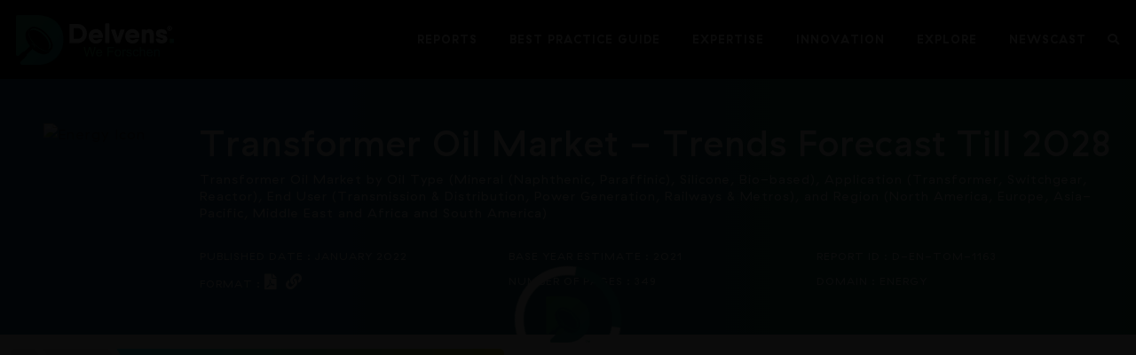

--- FILE ---
content_type: text/html; charset=UTF-8
request_url: https://www.delvens.com/report/transformer-oil-market-trends-forecast-till-2028
body_size: 3853
content:
<!DOCTYPE html>
<html lang="en">
<head>
    <meta charset="UTF-8">
    <meta http-equiv="X-UA-Compatible" content="IE=edge">
    <meta name="viewport" content="width=device-width, initial-scale=1.0">
    <link rel="shortcut icon" href="https://www.delvens.com/assets/img/favicon/delvens-favicon-32x32.png" type="image/x-icon">
    <link href="https://www.delvens.com/assets/css/bootstrap.min.css" rel="stylesheet">
    <link href="https://www.delvens.com/assets/fonts/mistral/MISTRAL.woff">
    <link rel="stylesheet" type='text/css' href="https://cdnjs.cloudflare.com/ajax/libs/font-awesome/5.15.4/css/all.min.css?v=1.5">
    <link rel="stylesheet" href="https://www.delvens.com/assets/css/jquery-ui.css?v=1.5">
    <link rel="stylesheet" href="https://www.delvens.com/assets/css/chosen.min.css?v=1.5" />
    <link href="https://www.delvens.com/assets/css/style.css?v=4.14" rel="stylesheet">
    <link href="https://www.delvens.com/assets/css/new_style.css?v=1.691" rel="stylesheet">
    <link rel="canonical" href="https://www.delvens.com/report/transformer-oil-market-trends-forecast-till-2028" />
        <title>Delvens</title>
    <!-- Google tag (gtag.js) -->
    <!--<script async src="https://www.googletagmanager.com/gtag/js?id=G-D16427WDFW"></script>-->
    <!--<script>-->
    <!--  window.dataLayer = window.dataLayer || [];-->
    <!--  function gtag(){dataLayer.push(arguments);}-->
    <!--  gtag('js', new Date());-->
    
    <!--  gtag('config', 'G-D16427WDFW');-->
    <!--</script>-->
    
       
    
    <!-- Google tag (gtag.js) -->
    <script async src="https://www.googletagmanager.com/gtag/js?id=UA-172203571-1" type="4de61dd645763f66d371f3b8-text/javascript"></script>
    <script type="4de61dd645763f66d371f3b8-text/javascript">
    window.dataLayer = window.dataLayer || [];
    function gtag(){dataLayer.push(arguments);}
    gtag('js', new Date());
    
    gtag('config', 'UA-172203571-1');
    </script>
            
            
        
    
        
         
        
       
    
    
    
</head>
<div id="overlayer"></div>
<div class="loader">
    <div class="loader-inner"></div>
    <div class="loder-icon-delvens">
        <img src="https://www.delvens.com/assets/img/delvens-presentation-icon.png">
    </div>
</div>
<body>
    <nav class="navbar navbar-expand-lg navbar__style">
        <div class="container-fluid">
          <a class="navbar-brand" href="https://www.delvens.com"></a>
          <button class="navbar-toggler collapsed p-0" type="button" data-bs-toggle="collapse" data-bs-target="#navbarSupportedContent" aria-controls="navbarSupportedContent" aria-expanded="false" aria-label="Toggle navigation">
                <div class="burger">
                    <div class="strip burger-strip-2">
                        <div></div>
                        <div></div>
                        <div></div>
                    </div>
                </div>
          </button>
          <div class="collapse navbar-collapse" id="navbarSupportedContent">
            <ul class="navbar-nav ms-auto mb-2 mb-lg-0">
                <li class="nav-item  d-md-none">
                 <a class="nav-link" href="https://www.delvens.com/search"><i class="fas fa-search"></i></a> 
              </li>
              <li class="nav-item dropdown mega_menu_item">
                <a class="nav-link dropdown-toggle active" onclick="if (!window.__cfRLUnblockHandlers) return false; location.href='https://www.delvens.com/reports'" role="button" data-bs-toggle="dropdown" aria-expanded="false" data-cf-modified-4de61dd645763f66d371f3b8-="">
                    <span>Reports</span>
                    <span class="fas fa-plus fa__icon d-sm-block d-md-none"></span>
                </a>
                <ul class="dropdown-menu mega__dropdown">
                    <div class="container-fluid">
                        <div class="row d-none d-md-block">
                            <div class="col-12">
                                <h3>Reports</h3>
                            </div>
                        </div>
                        <div class="row">
                            <div class="col-xs-12 col-sm-5 col-md-5 col-lg-5 d-none d-md-block">
                                <p>Stay ahead and make informed decisions with Delvens insightful analysis on key business and technological trends.</p>
                                <a href="https://www.delvens.com/reports" class="btn btn-info btn-menu">How We Can help you</a>
                            </div>
                                                        <div class="col-xs-12 col-sm-12 col-md-7 col-lg-7">
                                <div class="row">
                                    <div class="col-xs-12 col-sm-12 col-md-6 col-lg-6">
                                        <ul class="mega-menu-li">
                                                                                                <li><a href="https://www.delvens.com/industry/healthcare">Healthcare <i class="fas fa-chevron-right d-md-none"-none></i></a></li>
                                                                                                <li><a href="https://www.delvens.com/industry/automotive">Automotive <i class="fas fa-chevron-right d-md-none"-none></i></a></li>
                                                                                                <li><a href="https://www.delvens.com/industry/chemicals-materials">Chemicals & Materials <i class="fas fa-chevron-right d-md-none"-none></i></a></li>
                                                                                                <li><a href="https://www.delvens.com/industry/aerospace-defense">Aerospace & Defense <i class="fas fa-chevron-right d-md-none"-none></i></a></li>
                                                                                                <li><a href="https://www.delvens.com/industry/semiconductors-electronics">Semiconductors & Electronics <i class="fas fa-chevron-right d-md-none"-none></i></a></li>
                                                                                    </ul>
                                    </div>
                                    <div class="col-xs-12 col-sm-12 col-md-6 col-lg-6">
                                        <ul class="mega-menu-li">
                                                                                                <li><a href="https://www.delvens.com/industry/food-beverages">Food & Beverages <i class="fas fa-chevron-right d-md-none"></i></a></li>
                                                                                                <li><a href="https://www.delvens.com/industry/pharmaceutical">Pharmaceutical <i class="fas fa-chevron-right d-md-none"></i></a></li>
                                                                                                <li><a href="https://www.delvens.com/industry/it-telecom">IT & Telecom <i class="fas fa-chevron-right d-md-none"></i></a></li>
                                                                                                <li><a href="https://www.delvens.com/industry/energy">Energy <i class="fas fa-chevron-right d-md-none"></i></a></li>
                                                                                                <li><a href="https://www.delvens.com/industry/consumer-goods-and-services">Consumer Goods & Services <i class="fas fa-chevron-right d-md-none"></i></a></li>
                                                                                    </ul>
                                    </div>
                                </div>
                            </div>
                        </div>
                    </div>
                </ul>
              </li>
              <li class="nav-item dropdown mega_menu_item">
                <a class="nav-link dropdown-toggle" href="javascript:void(0);" role="button" data-bs-toggle="dropdown" aria-expanded="false">
                    <span>Best Practice Guide</span>
                    <span class="fas fa-plus fa__icon d-sm-block d-md-none"></span>
                </a>
                <ul class="dropdown-menu mega__dropdown">
                    <div class="container-fluid">
                        <div class="row d-none d-md-block">
                            <div class="col-12">
                                <h3>Best Practice Guides</h3>
                            </div>
                        </div>
                        <div class="row">
                            <div class="col-xs-12 col-sm-5 col-md-5 col-lg-5 d-none d-md-block">
                                <p>The Delvens Best Practice Team offers practical tactics, procedures, and resources to help you address the major growth-related dos and don'ts.</p>
                                <a href="https://www.delvens.com/contact" class="btn btn-info btn-menu">How We Can help you</a>
                            </div>
                            <div class="col-xs-12 col-sm-12 col-md-7 col-lg-7">
                                <div class="row">
                                    <div class="col-xs-12 col-sm-12 col-md-6 col-lg-6">
                                        <ul class="mega-menu-li">
                                            <li><a href="javascript:void(0);">Healthcare <i class="fas fa-chevron-right d-md-none"></i></a></li>
                                            <li><a href="javascript:void(0);">Automotive <i class="fas fa-chevron-right d-md-none"></i></a></li>
                                            <li><a href="javascript:void(0);">Chemicals & Materials <i class="fas fa-chevron-right d-md-none"></i></a></li>
                                            <li><a href="javascript:void(0);">Aerospace & Defense <i class="fas fa-chevron-right d-md-none"></i></a></li>
                                            <li><a href="javascript:void(0);">Semiconductors & Electronics <i class="fas fa-chevron-right d-md-none"></i></a></li>
                                        </ul>
                                    </div>
                                    <div class="col-xs-12 col-sm-12 col-md-6 col-lg-6">
                                        <ul class="mega-menu-li">
                                            <li><a href="javascript:void(0);">Food & Beverages<i class="fas fa-chevron-right d-md-none"></i></a></li>
                                            <li><a href="javascript:void(0);">Pharmaceutical <i class="fas fa-chevron-right d-md-none"></i></a></li>
                                            <li><a href="javascript:void(0);">IT & Telecom <i class="fas fa-chevron-right d-md-none"></i></a></li>
                                            <li><a href="javascript:void(0);">Energy <i class="fas fa-chevron-right d-md-none"></i></a></li>
                                            <li><a href="javascript:void(0);">Consumer Goods & Services <i class="fas fa-chevron-right d-md-none"></i></a></li>
                                        </ul>
                                    </div>
                                </div>
                            </div>
                        </div>
                    </div>
                </ul>
              </li>
              <li class="nav-item dropdown mega_menu_item">
                <a class="nav-link dropdown-toggle" href="javascript:void(0);" role="button" data-bs-toggle="dropdown" aria-expanded="false">
                    <span>Expertise</span>
                    <span class="fas fa-plus fa__icon d-sm-block d-md-none"></span>
                </a>
                <ul class="dropdown-menu mega__dropdown">
                    <div class="container-fluid">
                        <div class="row d-none d-md-block">
                            <div class="col-12">
                                <h3>Expertise</h3>
                            </div>
                        </div>
                        <div class="row">
                            <div class="col-xs-12 col-sm-5 col-md-5 col-lg-5 d-none d-md-block">
                                <p>Delvens' decades of experience helps you to strategize, plan, optimize and win. </p>
                                <a href="javascript:void(0);" data-type="request_expertise" class="btn btn-info btn-menu remote_modal">See What we can do</a>
                            </div>
                            <div class="col-xs-12 col-sm-12 col-md-7 col-lg-7">
                                <div class="row">
                                    <div class="col-xs-12 col-sm-12 col-md-6 col-lg-6">
                                        <ul class="mega-menu-li">
                                            <li><a href="https://www.delvens.com/syndicated-research">Syndicated Research <i class="fas fa-chevron-right d-md-none"></i></a></li>
                                            <li><a href="https://www.delvens.com/custom-research-services">Custom Research <i class="fas fa-chevron-right d-md-none"></i></a></li>
                                            <li><a href="https://www.delvens.com/consulting-services">Consulting <i class="fas fa-chevron-right d-md-none"></i></a></li>
                                            <li><a href="https://www.delvens.com/implementation-support">Implementation Support <i class="fas fa-chevron-right d-md-none d-md-none"></i></a></li>
                                        </ul>
                                    </div>
                                    <div class="col-xs-12 col-sm-12 col-md-6 col-lg-6">
                                        <ul class="mega-menu-li">
                                            <li><a href="https://www.delvens.com/audio-video-infographic-workshop">Audio-Video Infographic Workshops <i class="fas fa-chevron-right d-md-none"></i></a></li>
                                            <li><a href="https://www.delvens.com/subscription-model">Subscription Model <i class="fas fa-chevron-right d-md-none d-md-none"></i></a></li>
                                            <li><a href="https://www.delvens.com/bundle-reports-model">Bundle Reports Model <i class="fas fa-chevron-right d-md-none"></i></a></li>
                                            <li><a href="https://www.delvens.com/contact">Best Practice Guides <i class="fas fa-chevron-right d-md-none"></i></a></li>
                                        </ul>
                                    </div>
                                </div>
                            </div>
                        </div>
                    </div>
                </ul>
              </li>
              <li class="nav-item dropdown mega_menu_item d-none d-md-block">
                <a class="nav-link dropdown-toggle" href="javascript:void(0);" role="button" data-bs-toggle="dropdown" aria-expanded="false">
                    <span>Innovation</span>
                    <span class="fas fa-plus fa__icon d-sm-block d-md-none"></span>
                </a>
                <ul class="dropdown-menu mega__dropdown">
                    <div class="container-fluid">
                        <div class="row d-none d-md-block">
                            <div class="col-12">
                                <h3>Innovation</h3>
                            </div>
                        </div>
                        <div class="row">
                            <div class="col-xs-12 col-sm-5 col-md-5 col-lg-5 d-none d-md-block">
                                <p>Gain thought-provoking insights on some of the biggest trends in the world to guide you in the phase of innovation. </p>
                                <a href="https://www.delvens.com/innovation" class="btn btn-info btn-menu">Let's Innovate</a>
                            </div>
                            <div class="col-xs-12 col-sm-12 col-md-7 col-lg-7">
                                <div class="row">
                                    <div class="col-xs-12 col-sm-12 col-md-6 col-lg-6">
                                        <h4>Latest Chronicles</h4>
                                                                                <div class="innovation-menu-box">
                                            <a href="https://www.delvens.com/innovation/environmental-social-and-governance-esg-initiatives">
                                                <div class="innovation-menu-box-img"><img src="https://www.delvens.com/admin/images/innovation/18055620250422INNOVATION-THUMBNAIL---Connecting-Financial-Performance.jpg" alt="Environmental, Social, and Governance (ESG) Initiatives"></div>
                                                <h4>Connecting Financial Performance to Environmental, Social, and Governance (ESG) Initiatives</h4>
                                                <div class="menu-blog-date">22nd April 2025</div>
                                            </a>
                                            <div class="clr"></div>
                                        </div>
                                    </div>
                                    <div class="col-xs-12 col-sm-12 col-md-6 col-lg-6">
                                        <h4>Featured Chronicle</h4>
                                                                                <div class="innovation-menu-box">
                                            <a href="https://www.delvens.com/innovation/environment-social-governance">
                                                <div class="innovation-menu-box-img"><img src="https://www.delvens.com/admin/images/innovation/09463020230323ESG Thumb.jpg" alt="ESG"></div>
                                                <h4>Why ESG is more important than ever!</h4>
                                                <div class="menu-blog-date">4th November 2022</div>
                                            </a>
                                            <div class="clr"></div>
                                        </div>
                                    </div>
                                </div>
                            </div>
                        </div>
                    </div>
                </ul>
              </li>
               <!-- for mobile view innovation start here -->
                <li class="nav-item d-sm-block d-md-none mega_menu_item">
                    <a class="nav-link" href="https://www.delvens.com/innovation">Innovation</a> 
                </li>
              <!-- for mobile view innovation end here -->
               <li class="nav-item dropdown mega_menu_item">
                <a class="nav-link dropdown-toggle" href="javascript:void(0);" role="button" data-bs-toggle="dropdown" aria-expanded="false">
                    <span>Explore</span>
                    <span class="fas fa-plus fa__icon d-sm-block d-md-none"></span>
                </a>
                <ul class="dropdown-menu mega__dropdown">
                    <div class="container-fluid">
                        <div class="row d-none d-md-block">
                            <div class="col-12">
                                <h3>Explore</h3>
                            </div>
                        </div>
                        <div class="row">
                            <div class="col-xs-12 col-sm-5 col-md-5 col-lg-5 d-none d-md-block">
                                <p>From accelerating growth and providing strategic vision to the world's biggest brands, to lunch-break sneaker shopping on Melrose, and thirsty Thursdays at the local pubs. We have a Hustling atmosphere because growing together should be fun, or why do it? </p>
                                <a href="https://www.delvens.com/contact" class="btn btn-info btn-menu">Let's Explore Something</a>
                            </div>
                            <div class="col-xs-12 col-sm-12 col-md-7 col-lg-7">
                                <div class="row">
                                    <div class="col-xs-12 col-sm-12 col-md-6 col-lg-6">
                                        <h4 class="mx-0 mx-md-3 d-none d-md-block">About</h4>
                                        <ul class="mega-menu-li">
                                            <li><a href="https://www.delvens.com/who-we-are">Who We Are <i class="fas fa-chevron-right d-md-none"></i></a></li>
                                            <li><a href="https://www.delvens.com/why-choose-us">Why Choose Us <i class="fas fa-chevron-right d-md-none"></i></a></li>
                                            <li><a href="https://www.delvens.com/research-methodology">Research Methodology <i class="fas fa-chevron-right d-md-none"></i></a></li>
                                            <li><a href="https://www.delvens.com/career">Careers <i class="fas fa-chevron-right d-md-none"></i></a></li>
                                            <li><a href="https://www.delvens.com/contact">Contact <i class="fas fa-chevron-right d-md-none"></i></a></li>
                                        </ul>
                                    </div>
                                    <div class="col-xs-12 col-sm-12 col-md-6 col-lg-6">
                                        <h4 class="mx-0 mx-md-3 mt-3 mt-md-0 d-none d-md-block">Help</h4>
                                        <ul class="mega-menu-li">
                                            <li><a href="https://www.delvens.com/customer-faqs">Customer FAQs <i class="fas fa-chevron-right d-md-none"></i></a></li>
                                            <li><a href="https://www.delvens.com/how-to-order">How To Order <i class="fas fa-chevron-right d-md-none"></i></a></li>
                                            <li><a href="https://www.delvens.com/delivery-method">Delivery Method <i class="fas fa-chevron-right d-md-none"></i></a></li>
                                            <li><a href="https://www.delvens.com/return-policy">Return Policy <i class="fas fa-chevron-right d-md-none"></i></a></li>
                                            <li><a href="https://www.delvens.com/privacy-policy">Privacy Policy <i class="fas fa-chevron-right d-md-none"></i></a></li>
                                            <li><a href="https://www.delvens.com/terms-of-use">Terms of Use <i class="fas fa-chevron-right d-md-none"></i></a></li>
                                        </ul>
                                    </div>
                                </div>
                            </div>
                        </div>
                    </div>
                </ul>
              </li>
              <li class="nav-item dropdown mega_menu_item d-none d-md-block">
                <a class="nav-link dropdown-toggle" href="javascript:void(0);" role="button" data-bs-toggle="dropdown" aria-expanded="false">
                    <span>Newscast</span>
                    <span class="fas fa-plus fa__icon d-sm-block d-md-none"></span>
                </a>
                <ul class="dropdown-menu mega__dropdown">
                    <div class="container-fluid">
                        <div class="row">
                            <div class="col-xs-12 col-sm-12 col-md-4 col-lg-4">
                                <h3>Blogs</h3>
                                <!--<p>Lorem ipsum dolor sit amet consectetur adipisicing elit. Lorem ipsum dolor sit amet.</p>-->
                                                                <div class="innovation-menu-box blog-menu-box">
                                    <a href="https://www.delvens.com/blog/where-are-we-at-in-the-energy-transition">
                                        <div class="innovation-menu-box-img"><img src="https://www.delvens.com/admin/images/blog/13185620241212MARKETING-THUMBNAIL_energy-transition_BLOG-2.jpg" alt="Energy Transition"></div>
                                        <h4>Where are we at in the Energy Transition?</h4>
                                        <div class="menu-blog-date">12th December 2024</div>
                                    </a>
                                    <div class="clr"></div>
                                </div>
                                <a href="https://www.delvens.com/blog" class="btn btn-info btn-menu">Let's Read</a>
                            </div>
                            <div class="col-xs-12 col-sm-12 col-md-4 col-lg-4">
                                <h3>Press Room</h3>
                                <!--<p>Lorem ipsum dolor sit amet consectetur adipisicing elit. Lorem ipsum dolor sit amet.</p>-->
                                                                <div class="innovation-menu-box blog-menu-box">
                                    <a href="https://www.delvens.com/pressRoom/global-personalized-medicine-market">
                                        <div class="innovation-menu-box-img"><img alt="Personalized Medicine Market" src="https://www.delvens.com/admin/images/pressroom/10232120250501Press-Room---THUMBNAIL-(Global-Personalized-Medicine-Market).jpg"></div>
                                        <h4>Global Personalized Medicine Market </h4>
                                        <div class="menu-blog-date">28th April 2025</div>
                                    </a>
                                    <div class="clr"></div>
                                </div>
                                <a href="https://www.delvens.com/pressroom" class="btn btn-info btn-menu">Let's Understand</a>
                            </div>
                            <div class="col-xs-12 col-sm-12 col-md-4 col-lg-4">
                                <h3>Article</h3>
                                <!--<p>Lorem ipsum dolor sit amet consectetur adipisicing elit. Lorem ipsum dolor sit amet. </p>-->
                                                                <div class="innovation-menu-box blog-menu-box">
                                    <a href="https://www.delvens.com/article/a-latin-american-perspective-on-health-goals">
                                        <div class="innovation-menu-box-img"><img src="https://www.delvens.com/admin/images/article/13560820250207Latin American Perspective on Health Goals (2).jpg"></div>
                                        <h4>A Latin American Perspective on Health Goals</h4>
                                        <div class="menu-blog-date">7th February 2025</div>
                                    </a>
                                    <div class="clr"></div>
                                </div>
                                <a href="https://www.delvens.com/article" class="btn btn-info btn-menu">Let's Study</a>
                            </div>
                        </div>
                    </div>
                </ul>
              </li>
              <!-- for mobile view newscast start here -->
              <li class="nav-item dropdown mega_menu_item d-md-none">
                <a class="nav-link dropdown-toggle" href="#" role="button" data-bs-toggle="dropdown" aria-expanded="false">
                    <span>Newscast</span>
                    <span class="fas fa-plus fa__icon d-sm-block d-md-none"></span>
                </a>
                <ul class="dropdown-menu mega__dropdown">
                    <div class="container-fluid">
                        <div class="row">
                            <div class="col-xs-12 col-sm-12 col-md-6 col-lg-6">
                                <ul class="mega-menu-li">
                                    <li><a href="https://www.delvens.com/blog">Blog <i class="fas fa-chevron-right d-md-none"></i></a></li>
                                    <li><a href="https://www.delvens.com/article">Article <i class="fas fa-chevron-right d-md-none"></i></a></li>
                                    <li><a href="https://www.delvens.com/pressroom">Pressroom <i class="fas fa-chevron-righ d-md-nonet"></i></a></li>
                                </ul>
                            </div>
                        </div>
                    </div>
                </ul>
              </li>
              <!-- for mobile view newscast end here -->
                            <li class="nav-item d-none d-md-block">
                 <a class="nav-link" href="https://www.delvens.com/search"><i class="fas fa-search"></i></a> 
              </li>
                          </ul>
          </div>
        </div>
    </nav><script type="4de61dd645763f66d371f3b8-text/javascript">location.href='https://www.delvens.com/report/transformer-oil-market'</script><script defer src="https://static.cloudflareinsights.com/beacon.min.js/vcd15cbe7772f49c399c6a5babf22c1241717689176015" integrity="sha512-ZpsOmlRQV6y907TI0dKBHq9Md29nnaEIPlkf84rnaERnq6zvWvPUqr2ft8M1aS28oN72PdrCzSjY4U6VaAw1EQ==" data-cf-beacon='{"version":"2024.11.0","token":"1ab40fc154ec4059b6c2194226ec2f35","r":1,"server_timing":{"name":{"cfCacheStatus":true,"cfEdge":true,"cfExtPri":true,"cfL4":true,"cfOrigin":true,"cfSpeedBrain":true},"location_startswith":null}}' crossorigin="anonymous"></script>
<script src="/cdn-cgi/scripts/7d0fa10a/cloudflare-static/rocket-loader.min.js" data-cf-settings="4de61dd645763f66d371f3b8-|49" defer></script>

--- FILE ---
content_type: text/html; charset=UTF-8
request_url: https://www.delvens.com/report/transformer-oil-market
body_size: 130981
content:
<!DOCTYPE html>
<html lang="en">
<head>
    <meta charset="UTF-8">
    <meta http-equiv="X-UA-Compatible" content="IE=edge">
    <meta name="viewport" content="width=device-width, initial-scale=1.0">
    <link rel="shortcut icon" href="https://www.delvens.com/assets/img/favicon/delvens-favicon-32x32.png" type="image/x-icon">
    <link href="https://www.delvens.com/assets/css/bootstrap.min.css" rel="stylesheet">
    <link href="https://www.delvens.com/assets/fonts/mistral/MISTRAL.woff">
    <link rel="stylesheet" type='text/css' href="https://cdnjs.cloudflare.com/ajax/libs/font-awesome/5.15.4/css/all.min.css?v=1.5">
    <link rel="stylesheet" href="https://www.delvens.com/assets/css/jquery-ui.css?v=1.5">
    <link rel="stylesheet" href="https://www.delvens.com/assets/css/chosen.min.css?v=1.5" />
    <link href="https://www.delvens.com/assets/css/style.css?v=4.14" rel="stylesheet">
    <link href="https://www.delvens.com/assets/css/new_style.css?v=1.691" rel="stylesheet">
    <link rel="canonical" href="https://www.delvens.com/report/transformer-oil-market" />
                            <meta name="description" content="Transformer Oil market report provides comprehensive insights into market valuations, estimation, size, growth rate, competitive landscape, overview, quadrant modelling, outlook, revenue, sales, market forecasts, and market shares. " />
            <meta property="og:description" content="Transformer Oil market report provides comprehensive insights into market valuations, estimation, size, growth rate, competitive landscape, overview, quadrant modelling, outlook, revenue, sales, market forecasts, and market shares. ." />
                <title>Transformer Oil Market Share, Size, Global Trends, Forecast Till 2030 - Delvens </title>
    <!-- Google tag (gtag.js) -->
    <!--<script async src="https://www.googletagmanager.com/gtag/js?id=G-D16427WDFW"></script>-->
    <!--<script>-->
    <!--  window.dataLayer = window.dataLayer || [];-->
    <!--  function gtag(){dataLayer.push(arguments);}-->
    <!--  gtag('js', new Date());-->
    
    <!--  gtag('config', 'G-D16427WDFW');-->
    <!--</script>-->
    
       
    
    <!-- Google tag (gtag.js) -->
    <script async src="https://www.googletagmanager.com/gtag/js?id=UA-172203571-1" type="6a36d2b1f8bcd0b5a4a893d9-text/javascript"></script>
    <script type="6a36d2b1f8bcd0b5a4a893d9-text/javascript">
    window.dataLayer = window.dataLayer || [];
    function gtag(){dataLayer.push(arguments);}
    gtag('js', new Date());
    
    gtag('config', 'UA-172203571-1');
    </script>
            
            
        
    
    <script type="application/ld+json">
    {
  "@context": "https://schema.org",
  "@type": "FAQPage",
  "mainEntity": [
    {
      "@type": "Question",
      "name": "What are the years considered to study Transformer Oil Market?",
      "acceptedAnswer": {
        "@type": "Answer",
        "text": "<p>The Transformer Oil Market is studied from 2023-2030.</p>"
      }
    },{
        "@type": "Question",
        "name": "What is the compound annual growth rate (CAGR) of Transformer Oil Market?",
        "acceptedAnswer": {
          "@type": "Answer",
          "text": "The Transformer Oil Market is growing at a CAGR of 11.12% during the forecast period."
        }
      }, {
        "@type": "Question",
        "name": "Which region holds the largest market share in Transformer Oil Market?",
        "acceptedAnswer": {
          "@type": "Answer",
          "text": "<p>North America holds highest share in 2022 for Transformer Oil Market.</p>"
        }
      }, {
        "@type": "Question",
        "name": "Who are the major players in Transformer Oil Market?",
        "acceptedAnswer": {
          "@type": "Answer",
          "text": "Toshiba Corporation, Siemens, General Electric Company, Koninklijke Philips, Stryker, Imris, Getinge, Steris, Deerfield Imaging etc. are the major players operating in Transformer Oil Market."
        }
      }
    ]
}
    
    
    </script><script type="application/ld+json">
    {
      "@context": "https://schema.org",
      "@type": "BreadcrumbList",
      "itemListElement": [{
        "@type": "ListItem",
        "position": 1,
        "name": "Home",
        "item": "https://www.delvens.com"
      },{
        "@type": "ListItem",
        "position": 2,
        "name": "Report",
        "item": "https://www.delvens.com/reports"
      },{
        "@type": "ListItem",
        "position": 3,
        "name": "Transformer Oil Market"
      }]
    }
    </script><script type="application/ld+json">
    {
      "@context": "https://schema.org/",
      "@type": "Product",
      "name": "Transformer Oil Market by Oil Type (Mineral (Naphthenic, Paraffinic), Silicone, Bio-based), Application (Transformer, Switchgear, Reactor), End User (Transmission & Distribution, Power Generation, Railways & Metros), and Region (North America, Europe, Asia-Pacific, Middle East and Africa and South America)",
      "review": {
        "@type": "Review",
        "reviewRating": {
          "@type": "Rating",
          "ratingValue": 4,
          "bestRating": 5
        },
        "author": {
          "@type": "Person",
          "name": "Delvens Team"
        }
      },
      "aggregateRating": {
        "@type": "AggregateRating",
        "ratingValue": 4.4,
        "reviewCount": 89
      }
    }
    </script>    
         
        
       
    
    
    
</head>
<div id="overlayer"></div>
<div class="loader">
    <div class="loader-inner"></div>
    <div class="loder-icon-delvens">
        <img src="https://www.delvens.com/assets/img/delvens-presentation-icon.png">
    </div>
</div>
<body>
    <nav class="navbar navbar-expand-lg navbar__style">
        <div class="container-fluid">
          <a class="navbar-brand" href="https://www.delvens.com"></a>
          <button class="navbar-toggler collapsed p-0" type="button" data-bs-toggle="collapse" data-bs-target="#navbarSupportedContent" aria-controls="navbarSupportedContent" aria-expanded="false" aria-label="Toggle navigation">
                <div class="burger">
                    <div class="strip burger-strip-2">
                        <div></div>
                        <div></div>
                        <div></div>
                    </div>
                </div>
          </button>
          <div class="collapse navbar-collapse" id="navbarSupportedContent">
            <ul class="navbar-nav ms-auto mb-2 mb-lg-0">
                <li class="nav-item  d-md-none">
                 <a class="nav-link" href="https://www.delvens.com/search"><i class="fas fa-search"></i></a> 
              </li>
              <li class="nav-item dropdown mega_menu_item">
                <a class="nav-link dropdown-toggle active" onclick="if (!window.__cfRLUnblockHandlers) return false; location.href='https://www.delvens.com/reports'" role="button" data-bs-toggle="dropdown" aria-expanded="false" data-cf-modified-6a36d2b1f8bcd0b5a4a893d9-="">
                    <span>Reports</span>
                    <span class="fas fa-plus fa__icon d-sm-block d-md-none"></span>
                </a>
                <ul class="dropdown-menu mega__dropdown">
                    <div class="container-fluid">
                        <div class="row d-none d-md-block">
                            <div class="col-12">
                                <h3>Reports</h3>
                            </div>
                        </div>
                        <div class="row">
                            <div class="col-xs-12 col-sm-5 col-md-5 col-lg-5 d-none d-md-block">
                                <p>Stay ahead and make informed decisions with Delvens insightful analysis on key business and technological trends.</p>
                                <a href="https://www.delvens.com/reports" class="btn btn-info btn-menu">How We Can help you</a>
                            </div>
                                                        <div class="col-xs-12 col-sm-12 col-md-7 col-lg-7">
                                <div class="row">
                                    <div class="col-xs-12 col-sm-12 col-md-6 col-lg-6">
                                        <ul class="mega-menu-li">
                                                                                                <li><a href="https://www.delvens.com/industry/healthcare">Healthcare <i class="fas fa-chevron-right d-md-none"-none></i></a></li>
                                                                                                <li><a href="https://www.delvens.com/industry/automotive">Automotive <i class="fas fa-chevron-right d-md-none"-none></i></a></li>
                                                                                                <li><a href="https://www.delvens.com/industry/chemicals-materials">Chemicals & Materials <i class="fas fa-chevron-right d-md-none"-none></i></a></li>
                                                                                                <li><a href="https://www.delvens.com/industry/aerospace-defense">Aerospace & Defense <i class="fas fa-chevron-right d-md-none"-none></i></a></li>
                                                                                                <li><a href="https://www.delvens.com/industry/semiconductors-electronics">Semiconductors & Electronics <i class="fas fa-chevron-right d-md-none"-none></i></a></li>
                                                                                    </ul>
                                    </div>
                                    <div class="col-xs-12 col-sm-12 col-md-6 col-lg-6">
                                        <ul class="mega-menu-li">
                                                                                                <li><a href="https://www.delvens.com/industry/food-beverages">Food & Beverages <i class="fas fa-chevron-right d-md-none"></i></a></li>
                                                                                                <li><a href="https://www.delvens.com/industry/pharmaceutical">Pharmaceutical <i class="fas fa-chevron-right d-md-none"></i></a></li>
                                                                                                <li><a href="https://www.delvens.com/industry/it-telecom">IT & Telecom <i class="fas fa-chevron-right d-md-none"></i></a></li>
                                                                                                <li><a href="https://www.delvens.com/industry/energy">Energy <i class="fas fa-chevron-right d-md-none"></i></a></li>
                                                                                                <li><a href="https://www.delvens.com/industry/consumer-goods-and-services">Consumer Goods & Services <i class="fas fa-chevron-right d-md-none"></i></a></li>
                                                                                    </ul>
                                    </div>
                                </div>
                            </div>
                        </div>
                    </div>
                </ul>
              </li>
              <li class="nav-item dropdown mega_menu_item">
                <a class="nav-link dropdown-toggle" href="javascript:void(0);" role="button" data-bs-toggle="dropdown" aria-expanded="false">
                    <span>Best Practice Guide</span>
                    <span class="fas fa-plus fa__icon d-sm-block d-md-none"></span>
                </a>
                <ul class="dropdown-menu mega__dropdown">
                    <div class="container-fluid">
                        <div class="row d-none d-md-block">
                            <div class="col-12">
                                <h3>Best Practice Guides</h3>
                            </div>
                        </div>
                        <div class="row">
                            <div class="col-xs-12 col-sm-5 col-md-5 col-lg-5 d-none d-md-block">
                                <p>The Delvens Best Practice Team offers practical tactics, procedures, and resources to help you address the major growth-related dos and don'ts.</p>
                                <a href="https://www.delvens.com/contact" class="btn btn-info btn-menu">How We Can help you</a>
                            </div>
                            <div class="col-xs-12 col-sm-12 col-md-7 col-lg-7">
                                <div class="row">
                                    <div class="col-xs-12 col-sm-12 col-md-6 col-lg-6">
                                        <ul class="mega-menu-li">
                                            <li><a href="javascript:void(0);">Healthcare <i class="fas fa-chevron-right d-md-none"></i></a></li>
                                            <li><a href="javascript:void(0);">Automotive <i class="fas fa-chevron-right d-md-none"></i></a></li>
                                            <li><a href="javascript:void(0);">Chemicals & Materials <i class="fas fa-chevron-right d-md-none"></i></a></li>
                                            <li><a href="javascript:void(0);">Aerospace & Defense <i class="fas fa-chevron-right d-md-none"></i></a></li>
                                            <li><a href="javascript:void(0);">Semiconductors & Electronics <i class="fas fa-chevron-right d-md-none"></i></a></li>
                                        </ul>
                                    </div>
                                    <div class="col-xs-12 col-sm-12 col-md-6 col-lg-6">
                                        <ul class="mega-menu-li">
                                            <li><a href="javascript:void(0);">Food & Beverages<i class="fas fa-chevron-right d-md-none"></i></a></li>
                                            <li><a href="javascript:void(0);">Pharmaceutical <i class="fas fa-chevron-right d-md-none"></i></a></li>
                                            <li><a href="javascript:void(0);">IT & Telecom <i class="fas fa-chevron-right d-md-none"></i></a></li>
                                            <li><a href="javascript:void(0);">Energy <i class="fas fa-chevron-right d-md-none"></i></a></li>
                                            <li><a href="javascript:void(0);">Consumer Goods & Services <i class="fas fa-chevron-right d-md-none"></i></a></li>
                                        </ul>
                                    </div>
                                </div>
                            </div>
                        </div>
                    </div>
                </ul>
              </li>
              <li class="nav-item dropdown mega_menu_item">
                <a class="nav-link dropdown-toggle" href="javascript:void(0);" role="button" data-bs-toggle="dropdown" aria-expanded="false">
                    <span>Expertise</span>
                    <span class="fas fa-plus fa__icon d-sm-block d-md-none"></span>
                </a>
                <ul class="dropdown-menu mega__dropdown">
                    <div class="container-fluid">
                        <div class="row d-none d-md-block">
                            <div class="col-12">
                                <h3>Expertise</h3>
                            </div>
                        </div>
                        <div class="row">
                            <div class="col-xs-12 col-sm-5 col-md-5 col-lg-5 d-none d-md-block">
                                <p>Delvens' decades of experience helps you to strategize, plan, optimize and win. </p>
                                <a href="javascript:void(0);" data-type="request_expertise" class="btn btn-info btn-menu remote_modal">See What we can do</a>
                            </div>
                            <div class="col-xs-12 col-sm-12 col-md-7 col-lg-7">
                                <div class="row">
                                    <div class="col-xs-12 col-sm-12 col-md-6 col-lg-6">
                                        <ul class="mega-menu-li">
                                            <li><a href="https://www.delvens.com/syndicated-research">Syndicated Research <i class="fas fa-chevron-right d-md-none"></i></a></li>
                                            <li><a href="https://www.delvens.com/custom-research-services">Custom Research <i class="fas fa-chevron-right d-md-none"></i></a></li>
                                            <li><a href="https://www.delvens.com/consulting-services">Consulting <i class="fas fa-chevron-right d-md-none"></i></a></li>
                                            <li><a href="https://www.delvens.com/implementation-support">Implementation Support <i class="fas fa-chevron-right d-md-none d-md-none"></i></a></li>
                                        </ul>
                                    </div>
                                    <div class="col-xs-12 col-sm-12 col-md-6 col-lg-6">
                                        <ul class="mega-menu-li">
                                            <li><a href="https://www.delvens.com/audio-video-infographic-workshop">Audio-Video Infographic Workshops <i class="fas fa-chevron-right d-md-none"></i></a></li>
                                            <li><a href="https://www.delvens.com/subscription-model">Subscription Model <i class="fas fa-chevron-right d-md-none d-md-none"></i></a></li>
                                            <li><a href="https://www.delvens.com/bundle-reports-model">Bundle Reports Model <i class="fas fa-chevron-right d-md-none"></i></a></li>
                                            <li><a href="https://www.delvens.com/contact">Best Practice Guides <i class="fas fa-chevron-right d-md-none"></i></a></li>
                                        </ul>
                                    </div>
                                </div>
                            </div>
                        </div>
                    </div>
                </ul>
              </li>
              <li class="nav-item dropdown mega_menu_item d-none d-md-block">
                <a class="nav-link dropdown-toggle" href="javascript:void(0);" role="button" data-bs-toggle="dropdown" aria-expanded="false">
                    <span>Innovation</span>
                    <span class="fas fa-plus fa__icon d-sm-block d-md-none"></span>
                </a>
                <ul class="dropdown-menu mega__dropdown">
                    <div class="container-fluid">
                        <div class="row d-none d-md-block">
                            <div class="col-12">
                                <h3>Innovation</h3>
                            </div>
                        </div>
                        <div class="row">
                            <div class="col-xs-12 col-sm-5 col-md-5 col-lg-5 d-none d-md-block">
                                <p>Gain thought-provoking insights on some of the biggest trends in the world to guide you in the phase of innovation. </p>
                                <a href="https://www.delvens.com/innovation" class="btn btn-info btn-menu">Let's Innovate</a>
                            </div>
                            <div class="col-xs-12 col-sm-12 col-md-7 col-lg-7">
                                <div class="row">
                                    <div class="col-xs-12 col-sm-12 col-md-6 col-lg-6">
                                        <h4>Latest Chronicles</h4>
                                                                                <div class="innovation-menu-box">
                                            <a href="https://www.delvens.com/innovation/environmental-social-and-governance-esg-initiatives">
                                                <div class="innovation-menu-box-img"><img src="https://www.delvens.com/admin/images/innovation/18055620250422INNOVATION-THUMBNAIL---Connecting-Financial-Performance.jpg" alt="Environmental, Social, and Governance (ESG) Initiatives"></div>
                                                <h4>Connecting Financial Performance to Environmental, Social, and Governance (ESG) Initiatives</h4>
                                                <div class="menu-blog-date">22nd April 2025</div>
                                            </a>
                                            <div class="clr"></div>
                                        </div>
                                    </div>
                                    <div class="col-xs-12 col-sm-12 col-md-6 col-lg-6">
                                        <h4>Featured Chronicle</h4>
                                                                                <div class="innovation-menu-box">
                                            <a href="https://www.delvens.com/innovation/environment-social-governance">
                                                <div class="innovation-menu-box-img"><img src="https://www.delvens.com/admin/images/innovation/09463020230323ESG Thumb.jpg" alt="ESG"></div>
                                                <h4>Why ESG is more important than ever!</h4>
                                                <div class="menu-blog-date">4th November 2022</div>
                                            </a>
                                            <div class="clr"></div>
                                        </div>
                                    </div>
                                </div>
                            </div>
                        </div>
                    </div>
                </ul>
              </li>
               <!-- for mobile view innovation start here -->
                <li class="nav-item d-sm-block d-md-none mega_menu_item">
                    <a class="nav-link" href="https://www.delvens.com/innovation">Innovation</a> 
                </li>
              <!-- for mobile view innovation end here -->
               <li class="nav-item dropdown mega_menu_item">
                <a class="nav-link dropdown-toggle" href="javascript:void(0);" role="button" data-bs-toggle="dropdown" aria-expanded="false">
                    <span>Explore</span>
                    <span class="fas fa-plus fa__icon d-sm-block d-md-none"></span>
                </a>
                <ul class="dropdown-menu mega__dropdown">
                    <div class="container-fluid">
                        <div class="row d-none d-md-block">
                            <div class="col-12">
                                <h3>Explore</h3>
                            </div>
                        </div>
                        <div class="row">
                            <div class="col-xs-12 col-sm-5 col-md-5 col-lg-5 d-none d-md-block">
                                <p>From accelerating growth and providing strategic vision to the world's biggest brands, to lunch-break sneaker shopping on Melrose, and thirsty Thursdays at the local pubs. We have a Hustling atmosphere because growing together should be fun, or why do it? </p>
                                <a href="https://www.delvens.com/contact" class="btn btn-info btn-menu">Let's Explore Something</a>
                            </div>
                            <div class="col-xs-12 col-sm-12 col-md-7 col-lg-7">
                                <div class="row">
                                    <div class="col-xs-12 col-sm-12 col-md-6 col-lg-6">
                                        <h4 class="mx-0 mx-md-3 d-none d-md-block">About</h4>
                                        <ul class="mega-menu-li">
                                            <li><a href="https://www.delvens.com/who-we-are">Who We Are <i class="fas fa-chevron-right d-md-none"></i></a></li>
                                            <li><a href="https://www.delvens.com/why-choose-us">Why Choose Us <i class="fas fa-chevron-right d-md-none"></i></a></li>
                                            <li><a href="https://www.delvens.com/research-methodology">Research Methodology <i class="fas fa-chevron-right d-md-none"></i></a></li>
                                            <li><a href="https://www.delvens.com/career">Careers <i class="fas fa-chevron-right d-md-none"></i></a></li>
                                            <li><a href="https://www.delvens.com/contact">Contact <i class="fas fa-chevron-right d-md-none"></i></a></li>
                                        </ul>
                                    </div>
                                    <div class="col-xs-12 col-sm-12 col-md-6 col-lg-6">
                                        <h4 class="mx-0 mx-md-3 mt-3 mt-md-0 d-none d-md-block">Help</h4>
                                        <ul class="mega-menu-li">
                                            <li><a href="https://www.delvens.com/customer-faqs">Customer FAQs <i class="fas fa-chevron-right d-md-none"></i></a></li>
                                            <li><a href="https://www.delvens.com/how-to-order">How To Order <i class="fas fa-chevron-right d-md-none"></i></a></li>
                                            <li><a href="https://www.delvens.com/delivery-method">Delivery Method <i class="fas fa-chevron-right d-md-none"></i></a></li>
                                            <li><a href="https://www.delvens.com/return-policy">Return Policy <i class="fas fa-chevron-right d-md-none"></i></a></li>
                                            <li><a href="https://www.delvens.com/privacy-policy">Privacy Policy <i class="fas fa-chevron-right d-md-none"></i></a></li>
                                            <li><a href="https://www.delvens.com/terms-of-use">Terms of Use <i class="fas fa-chevron-right d-md-none"></i></a></li>
                                        </ul>
                                    </div>
                                </div>
                            </div>
                        </div>
                    </div>
                </ul>
              </li>
              <li class="nav-item dropdown mega_menu_item d-none d-md-block">
                <a class="nav-link dropdown-toggle" href="javascript:void(0);" role="button" data-bs-toggle="dropdown" aria-expanded="false">
                    <span>Newscast</span>
                    <span class="fas fa-plus fa__icon d-sm-block d-md-none"></span>
                </a>
                <ul class="dropdown-menu mega__dropdown">
                    <div class="container-fluid">
                        <div class="row">
                            <div class="col-xs-12 col-sm-12 col-md-4 col-lg-4">
                                <h3>Blogs</h3>
                                <!--<p>Lorem ipsum dolor sit amet consectetur adipisicing elit. Lorem ipsum dolor sit amet.</p>-->
                                                                <div class="innovation-menu-box blog-menu-box">
                                    <a href="https://www.delvens.com/blog/where-are-we-at-in-the-energy-transition">
                                        <div class="innovation-menu-box-img"><img src="https://www.delvens.com/admin/images/blog/13185620241212MARKETING-THUMBNAIL_energy-transition_BLOG-2.jpg" alt="Energy Transition"></div>
                                        <h4>Where are we at in the Energy Transition?</h4>
                                        <div class="menu-blog-date">12th December 2024</div>
                                    </a>
                                    <div class="clr"></div>
                                </div>
                                <a href="https://www.delvens.com/blog" class="btn btn-info btn-menu">Let's Read</a>
                            </div>
                            <div class="col-xs-12 col-sm-12 col-md-4 col-lg-4">
                                <h3>Press Room</h3>
                                <!--<p>Lorem ipsum dolor sit amet consectetur adipisicing elit. Lorem ipsum dolor sit amet.</p>-->
                                                                <div class="innovation-menu-box blog-menu-box">
                                    <a href="https://www.delvens.com/pressRoom/global-personalized-medicine-market">
                                        <div class="innovation-menu-box-img"><img alt="Personalized Medicine Market" src="https://www.delvens.com/admin/images/pressroom/10232120250501Press-Room---THUMBNAIL-(Global-Personalized-Medicine-Market).jpg"></div>
                                        <h4>Global Personalized Medicine Market </h4>
                                        <div class="menu-blog-date">28th April 2025</div>
                                    </a>
                                    <div class="clr"></div>
                                </div>
                                <a href="https://www.delvens.com/pressroom" class="btn btn-info btn-menu">Let's Understand</a>
                            </div>
                            <div class="col-xs-12 col-sm-12 col-md-4 col-lg-4">
                                <h3>Article</h3>
                                <!--<p>Lorem ipsum dolor sit amet consectetur adipisicing elit. Lorem ipsum dolor sit amet. </p>-->
                                                                <div class="innovation-menu-box blog-menu-box">
                                    <a href="https://www.delvens.com/article/a-latin-american-perspective-on-health-goals">
                                        <div class="innovation-menu-box-img"><img src="https://www.delvens.com/admin/images/article/13560820250207Latin American Perspective on Health Goals (2).jpg"></div>
                                        <h4>A Latin American Perspective on Health Goals</h4>
                                        <div class="menu-blog-date">7th February 2025</div>
                                    </a>
                                    <div class="clr"></div>
                                </div>
                                <a href="https://www.delvens.com/article" class="btn btn-info btn-menu">Let's Study</a>
                            </div>
                        </div>
                    </div>
                </ul>
              </li>
              <!-- for mobile view newscast start here -->
              <li class="nav-item dropdown mega_menu_item d-md-none">
                <a class="nav-link dropdown-toggle" href="#" role="button" data-bs-toggle="dropdown" aria-expanded="false">
                    <span>Newscast</span>
                    <span class="fas fa-plus fa__icon d-sm-block d-md-none"></span>
                </a>
                <ul class="dropdown-menu mega__dropdown">
                    <div class="container-fluid">
                        <div class="row">
                            <div class="col-xs-12 col-sm-12 col-md-6 col-lg-6">
                                <ul class="mega-menu-li">
                                    <li><a href="https://www.delvens.com/blog">Blog <i class="fas fa-chevron-right d-md-none"></i></a></li>
                                    <li><a href="https://www.delvens.com/article">Article <i class="fas fa-chevron-right d-md-none"></i></a></li>
                                    <li><a href="https://www.delvens.com/pressroom">Pressroom <i class="fas fa-chevron-righ d-md-nonet"></i></a></li>
                                </ul>
                            </div>
                        </div>
                    </div>
                </ul>
              </li>
              <!-- for mobile view newscast end here -->
                            <li class="nav-item d-none d-md-block">
                 <a class="nav-link" href="https://www.delvens.com/search"><i class="fas fa-search"></i></a> 
              </li>
                          </ul>
          </div>
        </div>
    </nav><section class="py-5 h-auto  report_bg" id="report_scroll" style="background:linear-gradient(to right, #205C95, #186F51);">
    <div class="container-fluid">
        <div class="report_banner_wrapper">
            <div class="row">
                <div class="col-lg-2 col-sm-3 text-center">
                    <img src="https://www.delvens.com/admin/images/industry/thumbnail/11184920221123energy-icon.jpg" class="img-fluid banner_small_img" alt="Energy Icon">
                </div> 
                <div class="col-lg-10 col-sm-9">
                    <div class="banner_content">
                        <h1>Transformer Oil Market - Trends Forecast Till 2028</h1>
                        <p>Transformer Oil Market by Oil Type (Mineral (Naphthenic, Paraffinic), Silicone, Bio-based), Application (Transformer, Switchgear, Reactor), End User (Transmission & Distribution, Power Generation, Railways & Metros), and Region (North America, Europe, Asia-Pacific, Middle East and Africa and South America) </p>
                        <ul style="margin-bottom:-10px;">
                            <li>Published Date : January 2022</li>
                            <li>Base Year Estimate : 2021</li>
                            <li>Report ID : D-EN-TOM-1163</li>
                            <li>Format : <i class="fa fa-file-pdf"></i> <i class="fa fa-link"></i></li>
                            <li>Number of Pages : 349</li>
                            <li>Domain : Energy</li>  
                        </ul>
                    </div>
                </div>
            </div>
        </div>
    </div>
</section>
<section>
    <div class="container-fluid">
        <div class="row">
            <div class="col-12">
                <ol class="default-breadcrumb">
                    <li class="crumb">
                        <div class="link"><a href="https://www.delvens.com"><i class="fa fa-home"></i></a></div>
                    </li>
                    <li class="crumb">
                        <div class="link"><a href="https://www.delvens.com/industry/energy">Energy</a></div>
                    </li>
                    <li class="crumb active">
                        <div class="link"><span aria-current="location">Transformer Oil Market - Trends Forecast Till 2028</span></div>
                    </li>
                </ol>
            </div>
        </div>
    </div>
</section>
<section class="pt-5 bg-white pb-footer" id="scrollbar_section">
    <div class="container-fluid">
        <div class="row">
            <div class="col-lg-3 col-md-4">
                <div class="report_navbar">
                    <a href="https://www.delvens.com/Inquire-before-buying/transformer-oil-market" class="btn btn-info btn-menu w-100 border-radius-3 mt-0">
                        Inquire Before Buying
                    </a>
                    <a href="https://www.delvens.com/get-free-sample/transformer-oil-market" class="btn btn-info btn-menu w-100 mt-2 mb-4 border-radius-3">Get Free Sample Now</a>
                    <nav id="navbar" class="pe-4 border-end">
                        <nav class="nav nav-pills report__side_nav" id="nav">
                            <a href="#report_scroll" class="nav-link" >REPORT SYNOPSIS</a>
                            <div class="ms-3 report_container hide_container " id="report_id">
                                                                        <a data-scroll="item-2" class="nav-link my-1" href="#item-2">Market Overview</a>
                                                                        <a data-scroll="item-6" class="nav-link my-1" href="#item-6">Regional Analysis</a>
                                                                        <a data-scroll="item-7" class="nav-link my-1" href="#item-7">Competitive Landscape</a>
                                                                        <a data-scroll="item-8" class="nav-link my-1" href="#item-8">Recent Developments</a>
                                                                        <a data-scroll="item-9" class="nav-link my-1" href="#item-9">Reasons to Acquire</a>
                                                                        <a data-scroll="item-10" class="nav-link my-1" href="#item-10">Report Scope</a>
                                                            </div>
                                                        <a data-scroll="toc" class="nav-link w-100" href="#toc">Table Of Content</a>
                                                    </nav>
                    </nav>
                </div>
                
            </div>
            <div class="col-lg-6 col-md-8">
                <div>
                                        <div class="scroll_wrapper" id="item-2">
                        <h4 class="text_color">Market Overview</h4>
                        <p><p>Transformer Oil market size is projected to reach a CAGR of 6.6% from 2022 to 2028.</p>

<p>Transformer Oil also known as insulating oil is an oil which has special properties like stability at higher temperature, and electric insulation which make them perfect for usage in oil-filled transformers, some types of high-voltage capacitors, fluorescent lamp ballasts, and some types of high-voltage switches and circuit breakers where they primarily perform the function of insulation, colling and suppression of corona discharge.</p>

<p>Expansion of the markets in the APAC region along with the adoption and use of smart grids and developments in the electric grids are some of the factors that have supported long-term expansion for Transformer Oil Market.</p>

<p>COVID-19 had a mixed effect on the market, as the prices of crude oil saw a decline reducing the cost of raw material for the industry but there was a sidewise decline of demand from the end user leading to a surged cost for storage.</p>

<p><img alt="Transformer Oil Market Growth Report" src="[data-uri]" /></p>
</p>
                    </div>
                                        <div class="scroll_wrapper" id="item-6">
                        <h4 class="text_color">Regional Analysis</h4>
                        <p><p>APAC is the most rapidly growing market and offers a huge opportunity for the industry, whose growth is driven by the surged demand of electricity in the developing nations.</p>

<p><strong>Insights are provided for each region and major countries within the regions</strong></p>

<p><strong><img alt="Market Respondent" src="[data-uri]" /></strong></p>
</p>
                    </div>
                                        <div class="scroll_wrapper" id="item-7">
                        <h4 class="text_color">Competitive Landscape</h4>
                        <p><h3>Key Players</h3>

<ul>
	<li>BASF SE</li>
	<li>Dairen Chemical Corporation</li>
	<li>Nynas AB</li>
	<li>Ergon Inc.</li>
	<li>Valvoline</li>
	<li>PetroChina Company Ltd</li>
	<li>Sinopec Corporation</li>
	<li>Cargill Inc.</li>
</ul>
</p>
                    </div>
                                        <div class="scroll_wrapper" id="item-8">
                        <h4 class="text_color">Recent Developments</h4>
                        <p><ul>
	<li>In May 2021, Cargill Inc. joined hand with Delta Star, Inc. in order to provide retro-filling services of its Envirotemp range of dielectric fluids to its customers.</li>
</ul>
</p>
                    </div>
                                        <div class="scroll_wrapper" id="item-9">
                        <h4 class="text_color">Reasons to Acquire</h4>
                        <p><ul>
	<li>Increase your understanding of the market for identifying the best and suitable strategies and decisions on the basis of sales or revenue fluctuations in terms of volume and value, distribution chain analysis, market trends and factors</li>
	<li>Gain authentic and granular data access for Transformer Oil&nbsp; Market so as to understand the trends and the factors involved behind changing market situations</li>
	<li>Qualitative and quantitative data utilization to discover arrays of future growth from the market trends of leaders to market visionaries and then recognize the significant areas to compete in the future</li>
	<li>In-depth analysis of the changing trends of the market by visualizing the historic and forecast year growth patterns</li>
</ul>
</p>
                    </div>
                                        <div class="scroll_wrapper" id="item-10">
                        <h4 class="text_color">Report Scope</h4>
                        <p><table cellspacing="0">
	<thead>
		<tr>
			<th scope="col">
			<p>Report Feature</p>
			</th>
			<th scope="col">
			<p>Descriptions</p>
			</th>
		</tr>
		<tr>
			<td>
			<p>Growth Rate</p>
			</td>
			<td>
			<p>CAGR of 6.6% during the forecasting period, 2022-2028</p>
			</td>
		</tr>
		<tr>
			<td>
			<p>Historical Data</p>
			</td>
			<td>
			<p>2019-2020</p>
			</td>
		</tr>
		<tr>
			<td>
			<p>Forecast Years</p>
			</td>
			<td>
			<p>2022-2028</p>
			</td>
		</tr>
		<tr>
			<td>
			<p>Base Year</p>
			</td>
			<td>
			<p>2021</p>
			</td>
		</tr>
		<tr>
			<td>
			<p>Units Considered</p>
			</td>
			<td>
			<p>Revenue in USD billion and CAGR from 2022 to 2028</p>
			</td>
		</tr>
		<tr>
			<td>
			<p>Report Segmentation</p>
			</td>
			<td>
			<p>Oil type, application, end user and region.</p>
			</td>
		</tr>
		<tr>
			<td>
			<p>Report Attribute</p>
			</td>
			<td>
			<p>Market Revenue Sizing (Global, Regional and Country Level) Company Share Analysis, Market Dynamics, Company Profiling</p>
			</td>
		</tr>
		<tr>
			<td>
			<p>Regional Level Scope</p>
			</td>
			<td>
			<p>North America, Europe, Asia-Pacific, South America, and Middle East and Africa</p>
			</td>
		</tr>
		<tr>
			<td>
			<p>Country Level Scope</p>
			</td>
			<td>
			<p>U.S., Japan, Germany, U.K., China, India, Brazil, UAE, South Africa (50+ Countries Across the Globe)</p>
			</td>
		</tr>
		<tr>
			<td>
			<p>Companies Profiled</p>
			</td>
			<td>
			<p>BASF SE, Dairen Chemical Corporation, Nynas AB, Ergon Inc., Valvoline, PetroChina Company Ltd, Sinopec Corporation and Cargill Inc.</p>
			</td>
		</tr>
		<tr>
			<td>
			<p>Available Customization</p>
			</td>
			<td>
			<p>In addition to the market data for Transformer Oil&nbsp; Market, Delvens offers client-centric report and customized according to the company&rsquo;s specific demand and requirement.</p>
			</td>
		</tr>
	</thead>
</table>
</p>
                    </div>
                                                            <div class="scroll_wrapper table_of_content" id="toc">
                        <h5 class="report_heading_h5">Table of Contents</h5>
                        <ol class="ps-0">
                            <p>Transformer Oil Market is segmented into oil type, application, end user and region.</p>

<h3>On the basis of Type</h3>

<ul>
	<li>Mineral oil
	<ul>
		<li>Naphthenic
		<ul>
			<li>Inhibited</li>
			<li>Uninhibited</li>
		</ul>
		</li>
		<li>Paraffinic
		<ul>
			<li>Inhibited</li>
			<li>Uninhibited</li>
		</ul>
		</li>
	</ul>
	</li>
	<li>Silicone</li>
	<li>Bio-based&nbsp;&nbsp;&nbsp;&nbsp;&nbsp;&nbsp;&nbsp;&nbsp;&nbsp;&nbsp;&nbsp;&nbsp;&nbsp;&nbsp;&nbsp;&nbsp;&nbsp;&nbsp;&nbsp;&nbsp;&nbsp;&nbsp;&nbsp;&nbsp;&nbsp;&nbsp;&nbsp;&nbsp;&nbsp;&nbsp;&nbsp;&nbsp;&nbsp;&nbsp;&nbsp;&nbsp;&nbsp;&nbsp;&nbsp;&nbsp;&nbsp;&nbsp;&nbsp;&nbsp;&nbsp;&nbsp;&nbsp;&nbsp;&nbsp;&nbsp;&nbsp;&nbsp;</li>
</ul>

<h3>On the basis of Application</h3>

<ul>
	<li>Transformer
	<ul>
		<li>Power transformer</li>
		<li>Distribution transformer</li>
	</ul>
	</li>
	<li>Reactor</li>
	<li>Switchgear</li>
</ul>

<h3>On the basis of End-User</h3>

<ul>
	<li>Transmission and Distribution</li>
	<li>Railways &amp; Metros</li>
	<li>Power generation</li>
	<li>Others</li>
</ul>

<h3>On the basis of Region</h3>

<ul>
	<li>Asia Pacific</li>
	<li>North America</li>
	<li>Europe</li>
	<li>South America</li>
	<li>Middle East &amp; Africa</li>
</ul>
                        </ol>
                    </div>
                                    </div>
            </div>
                    <div class="col-lg-3 col-md-6 offset-md-3 offset-lg-0">
                <div class="report_right_corner">
                    <ul class="social__icon">
                        <li><a href="https://www.linkedin.com/company/delvens" ><i class="fab fa-linkedin-in" aria-hidden="true"></i></a></li>
                        <li><a href="https://www.facebook.com/delvens"><i class="fab fa-facebook-f" aria-hidden="true"></i></a></li>
                        <li><a href="/cdn-cgi/l/email-protection#6615070a03152602030a100308154805090b"><i class="fa fa-envelope" aria-hidden="true"></i></a></li>
                        <li><a href="#" onclick="if (!window.__cfRLUnblockHandlers) return false; window.print();" data-cf-modified-6a36d2b1f8bcd0b5a4a893d9-=""><i class="fa fa-file-pdf" aria-hidden="true"></i></a></li>
                        <li><a href="#" onclick="if (!window.__cfRLUnblockHandlers) return false; window.print();" data-cf-modified-6a36d2b1f8bcd0b5a4a893d9-=""><i class="fa fa-print" aria-hidden="true"></i></a></li>
                    </ul>
                    <div class="gradient_btn" id="choose_license_type">
                        <h4>Choose License Type </h4>
                    </div>
                    <form action="https://www.delvens.com/checkout/transformer-oil-market" method="POST">
                        <input type="hidden" name="report" value="637">
                        <!--<input type="hidden" name="package" value="">-->
                        <div class="report_card_style">
                            <h5>Global 50+ countries <i class="fa fa-globe"></i></h5>
                            <div class="form-check">
                                <input class="form-check-input" value="global_single_user" type="radio" name="package" id="flexRadioDefault1">
                                <label class="form-check-label" for="flexRadioDefault1">
                                    SINGLE USER : $4199 
                                    <i class="fa fa-info-circle">
                                        <div class="hover_content">
                                            <p><i class="fas fa-check-square"></i> Online link format</p>
                                            <p><i class="fas fa-check-square"></i> Single user access</p>
                                            <p><i class="fas fa-check-square"></i> 1 Complementary audio/video workshop with our specific industry experts (Valid for 3 months)</p>
                                        </div>
                                    </i>
                                </label>
                            </div>
                            <div class="form-check">
                                <input class="form-check-input" type="radio" name="package" id="flexRadioDefault2" value="global_multi_user" >
                                <label class="form-check-label" for="flexRadioDefault2">
                                    MULTI USER (2-5) : $4799 
                                    <i class="fa fa-info-circle">
                                        <div class="hover_content">
                                            <p><i class="fas fa-check-square"></i> Online link format</p>
                                            <p><i class="fas fa-check-square"></i> 2-5 User access</p>
                                            <p><i class="fas fa-check-square"></i> Excel data sheet</p>
                                            <p><i class="fas fa-check-square"></i> 2 Complementary audio/video workshops with our specific industry experts (Valid for 6 months)</p>
                                        </div>
                                    </i>
                                </label>
                            </div>
                            <div class="form-check">
                                <input class="form-check-input" type="radio" name="package" value="global_corporate_user" id="flexRadioDefault3" >
                                <label class="form-check-label" for="flexRadioDefault3">
                                    Corporate User: $5299                                    <i class="fa fa-info-circle">
                                        <div class="hover_content">
                                            <p><i class="fas fa-check-square"></i> Electronic PDF format</p>
                                            <p><i class="fas fa-check-square"></i> Global accessible</p>
                                            <p><i class="fas fa-check-square"></i> Excel data sheet</p>
                                            <p><i class="fas fa-check-square"></i> Downloadable + Printable</p>
                                            <p><i class="fas fa-check-square"></i> 4 Complementary audio/video workshops with our specific industry experts (Valid for 9 months)</p>
                                        </div>
                                    </i>
                                </label>
                            </div>
                            <p class="note_text"><b>Note:</b> OUR GLOBAL REPORT CONSISTS OF ALL THE DATA, INFORMATION, SEGMENTATIONS, CHAPTERS, GRAPHS, INFOGRAPHICS & TABLES BY GLOBAL AND THEN EXPLAINED BY REGION AND FURTHER BIFURCATED INTO BY COUNTRY</p>
                            <hr style="background-image: linear-gradient(to right, #43cea2, #185a9d);">
                        </div>
                        <div class="report_card_style">
                            <h5>Regional Report <i class="fas fa-map-marked"></i></h5>
                            <select class="select-form w-100 chosen region" name="region" id="">
                                <option value="" selected>Select Region</option>
                                                                            <option value="Asia-Pacific
">Asia-Pacific
</option>
                                                                                        <option value="Europe">Europe</option>
                                                                                        <option value="Middle East & Africa">Middle East & Africa</option>
                                                                                        <option value="North America">North America</option>
                                                                                        <option value="South/Latin America">South/Latin America</option>
                                                                        </select>
                            <div class="form-check">
                                <input class="form-check-input" type="radio" name="package" value="region_single_user" id="regional_report1" required>
                                <label class="form-check-label" for="regional_report1">
                                    SINGLE USER : $2399 
                                    <i class="fa fa-info-circle">
                                        <div class="hover_content">
                                            <p><i class="fas fa-check-square"></i> Online link format</p>
                                            <p><i class="fas fa-check-square"></i> Single user access</p>
                                            <p><i class="fas fa-check-square"></i> 1 Complementary audio/video workshop with our specific industry experts (Valid for 3 months)</p>
                                        </div>
                                    </i>
                                </label>
                            </div>
                            <div class="form-check">
                                <input class="form-check-input" type="radio" name="package" value="region_multi_user" id="regional_report2" >
                                <label class="form-check-label" for="regional_report2">
                                    MULTI USER (2-5) : $2999 
                                    <i class="fa fa-info-circle">
                                        <div class="hover_content">
                                            <p><i class="fas fa-check-square"></i> Online link format</p>
                                            <p><i class="fas fa-check-square"></i> 2-5 User access</p>
                                            <p><i class="fas fa-check-square"></i> Excel data sheet</p>
                                            <p><i class="fas fa-check-square"></i> 2 Complementary audio/video workshops with our specific industry experts (Valid for 6 months)</p>
                                        </div>
                                    </i>
                                </label>
                            </div>
                            <div class="form-check">
                                <input class="form-check-input" type="radio" name="package" value="region_corporate_user" id="regional_report3" >
                                <label class="form-check-label" for="regional_report3">
                                    Corporate User : $3599 
                                    <i class="fa fa-info-circle">
                                        <div class="hover_content">
                                            <p><i class="fas fa-check-square"></i> Electronic PDF format</p>
                                            <p><i class="fas fa-check-square"></i> Global accessible</p>
                                            <p><i class="fas fa-check-square"></i> Excel data sheet</p>
                                            <p><i class="fas fa-check-square"></i> Downloadable + Printable</p>
                                            <p><i class="fas fa-check-square"></i> 4 Complementary audio/video workshops with our specific industry experts (Valid for 9 months)</p>
                                        </div>
                                    </i>
                                </label>
                            </div>
                            <p class="note_text"><b>Note:</b> OUR REGIONAL REPORT CONSISTS OF ALL THE DATA, INFORMATION, SEGMENTATIONS, CHAPTERS, GRAPHS, INFOGRAPHICS & TABLES EXPLAINED BY REGION AND FURTHER BIFURCATED INTO BY COUNTRY. </p>
                            <hr style="background-image: linear-gradient(to right, #43cea2, #185a9d);">
                        </div>
                        <div class="report_card_style">
                            <h5>Country Report <i class="fas fa-map-marker-alt"></i></h5>
                            <select name="country" id="" class="chosen w-100 country">
                                <option value="">Select country</option>
                                                                            <option value="Algeria">Algeria</option>
                                                                                        <option value="Argentina">Argentina</option>
                                                                                        <option value="Australia">Australia</option>
                                                                                        <option value="Austria">Austria</option>
                                                                                        <option value="Bahamas">Bahamas</option>
                                                                                        <option value="Bahrain">Bahrain</option>
                                                                                        <option value="Bangladesh">Bangladesh</option>
                                                                                        <option value="Belgium">Belgium</option>
                                                                                        <option value="Bhutan">Bhutan</option>
                                                                                        <option value="Bolivia">Bolivia</option>
                                                                                        <option value="Brazil">Brazil</option>
                                                                                        <option value="Brunei">Brunei</option>
                                                                                        <option value="Bulgaria">Bulgaria</option>
                                                                                        <option value="Cambodia">Cambodia</option>
                                                                                        <option value="Cameroon">Cameroon</option>
                                                                                        <option value="Canada">Canada</option>
                                                                                        <option value="Chile">Chile</option>
                                                                                        <option value="China">China</option>
                                                                                        <option value="Colombia">Colombia</option>
                                                                                        <option value="Costa Rica">Costa Rica</option>
                                                                                        <option value="Croatia">Croatia</option>
                                                                                        <option value="Cuba">Cuba</option>
                                                                                        <option value="Cyprus">Cyprus</option>
                                                                                        <option value="Czech Republic">Czech Republic</option>
                                                                                        <option value="Democratic Republic of the Congo">Democratic Republic of the Congo</option>
                                                                                        <option value="Denmark">Denmark</option>
                                                                                        <option value="Dominican Republic">Dominican Republic</option>
                                                                                        <option value="Ecuador">Ecuador</option>
                                                                                        <option value="Egypt">Egypt</option>
                                                                                        <option value="El Salvador">El Salvador</option>
                                                                                        <option value="Estonia">Estonia</option>
                                                                                        <option value="Ethiopia">Ethiopia</option>
                                                                                        <option value="Finland">Finland</option>
                                                                                        <option value="France">France</option>
                                                                                        <option value="Gambia">Gambia</option>
                                                                                        <option value="Georgia">Georgia</option>
                                                                                        <option value="Germany">Germany</option>
                                                                                        <option value="Ghana">Ghana</option>
                                                                                        <option value="Greece">Greece</option>
                                                                                        <option value="Guatemala">Guatemala</option>
                                                                                        <option value="Haiti">Haiti</option>
                                                                                        <option value="Honduras">Honduras</option>
                                                                                        <option value="Hong Kong">Hong Kong</option>
                                                                                        <option value="Hungary">Hungary</option>
                                                                                        <option value="India">India</option>
                                                                                        <option value="Indonesia">Indonesia</option>
                                                                                        <option value="Iran">Iran</option>
                                                                                        <option value="Iraq">Iraq</option>
                                                                                        <option value="Ireland">Ireland</option>
                                                                                        <option value="Israel">Israel</option>
                                                                                        <option value="Italy">Italy</option>
                                                                                        <option value="Jamaica">Jamaica</option>
                                                                                        <option value="Japan">Japan</option>
                                                                                        <option value="Jordan">Jordan</option>
                                                                                        <option value="Kenya">Kenya</option>
                                                                                        <option value="Kuwait">Kuwait</option>
                                                                                        <option value="Latvia">Latvia</option>
                                                                                        <option value="Lebanon">Lebanon</option>
                                                                                        <option value="Libya">Libya</option>
                                                                                        <option value="Lithuania">Lithuania</option>
                                                                                        <option value="Luxembourg">Luxembourg</option>
                                                                                        <option value="Macao">Macao</option>
                                                                                        <option value="Malaysia">Malaysia</option>
                                                                                        <option value="Maldives">Maldives</option>
                                                                                        <option value="Malta">Malta</option>
                                                                                        <option value="Mauritius">Mauritius</option>
                                                                                        <option value="Mexico">Mexico</option>
                                                                                        <option value="Mongolia">Mongolia</option>
                                                                                        <option value="Morocco">Morocco</option>
                                                                                        <option value="Myanmar">Myanmar</option>
                                                                                        <option value="Nepal">Nepal</option>
                                                                                        <option value="Netherlands">Netherlands</option>
                                                                                        <option value="New Zealand">New Zealand</option>
                                                                                        <option value="Nigeria">Nigeria</option>
                                                                                        <option value="Norway">Norway</option>
                                                                                        <option value="Oman ">Oman </option>
                                                                                        <option value="Pakistan">Pakistan</option>
                                                                                        <option value="Panama">Panama</option>
                                                                                        <option value="Paraguay">Paraguay</option>
                                                                                        <option value="Peru">Peru</option>
                                                                                        <option value="Poland">Poland</option>
                                                                                        <option value="Poturgal">Poturgal</option>
                                                                                        <option value="Puerto Rico">Puerto Rico</option>
                                                                                        <option value="Qatar">Qatar</option>
                                                                                        <option value="Romania">Romania</option>
                                                                                        <option value="Russia">Russia</option>
                                                                                        <option value="Saudi Arabia">Saudi Arabia</option>
                                                                                        <option value="Serbia">Serbia</option>
                                                                                        <option value="Singapore">Singapore</option>
                                                                                        <option value="Slovakia">Slovakia</option>
                                                                                        <option value="Slovenia">Slovenia</option>
                                                                                        <option value="South Africa">South Africa</option>
                                                                                        <option value="South Korea">South Korea</option>
                                                                                        <option value="Spain">Spain</option>
                                                                                        <option value="Sri Lanka">Sri Lanka</option>
                                                                                        <option value="Sudan">Sudan</option>
                                                                                        <option value="Sweden ">Sweden </option>
                                                                                        <option value="Switzerland">Switzerland</option>
                                                                                        <option value="Taiwan">Taiwan</option>
                                                                                        <option value="Tanzania">Tanzania</option>
                                                                                        <option value="Thailand">Thailand</option>
                                                                                        <option value="Tunisia">Tunisia</option>
                                                                                        <option value="Turkey">Turkey</option>
                                                                                        <option value="Uganda">Uganda</option>
                                                                                        <option value="Ukraine">Ukraine</option>
                                                                                        <option value="United Arab Emirates">United Arab Emirates</option>
                                                                                        <option value="United Kingdom">United Kingdom</option>
                                                                                        <option value="United Kingdom">United Kingdom</option>
                                                                                        <option value="United States of America">United States of America</option>
                                                                                        <option value="Uruguay">Uruguay</option>
                                                                                        <option value="Venezuela">Venezuela</option>
                                                                                        <option value="Vietnam">Vietnam</option>
                                                                                        <option value="Yemen">Yemen</option>
                                                                                        <option value="Zambia">Zambia</option>
                                                                                        <option value="Zimbabwe">Zimbabwe</option>
                                                                        </select>
                            <div class="form-check">
                                <input class="form-check-input" type="radio" name="package" value="country_single_user" id="country_report1">
                                <label class="form-check-label" for="country_report1">
                                    SINGLE USER : $1499                                    <i class="fa fa-info-circle">
                                        <div class="hover_content">
                                            <p><i class="fas fa-check-square"></i> Online link format</p>
                                            <p><i class="fas fa-check-square"></i> Single user access</p>
                                            <p><i class="fas fa-check-square"></i> 1 Complementary audio/video workshop with our specific industry experts (Valid for 3 months)</p>
                                        </div>
                                    </i>
                                </label>
                            </div>
                            <div class="form-check">
                                <input class="form-check-input" type="radio" name="package" value="country_multi_user" id="country_report2" >
                                <label class="form-check-label" for="country_report2">
                                    MULTI USER (2-5) : $1999                                    <i class="fa fa-info-circle">
                                        <div class="hover_content">
                                            <p><i class="fas fa-check-square"></i> Online link format</p>
                                            <p><i class="fas fa-check-square"></i> 2-5 User access</p>
                                            <p><i class="fas fa-check-square"></i> Excel data sheet</p>
                                            <p><i class="fas fa-check-square"></i> 2 Complementary audio/video workshops with our specific industry experts (Valid for 6 months)</p>
                                        </div>
                                    </i>
                                </label>
                            </div>
                            <div class="form-check">
                                <input class="form-check-input" type="radio" name="package" value="country_corporate_user" id="country_report3">
                                <label class="form-check-label" for="country_report3">
                                    Corporate User : $2599                                    <i class="fa fa-info-circle">
                                        <div class="hover_content">
                                            <p><i class="fas fa-check-square"></i> Electronic PDF format</p>
                                            <p><i class="fas fa-check-square"></i> Global accessible</p>
                                            <p><i class="fas fa-check-square"></i> Excel data sheet</p>
                                            <p><i class="fas fa-check-square"></i> Downloadable + Printable</p>
                                            <p><i class="fas fa-check-square"></i> 4 Complementary audio/video workshops with our specific industry experts (Valid for 9 months)</p>
                                        </div>
                                    </i>
                                </label>
                            </div>
                            <p class="note_text"><b>Note:</b> OUR COUNTRY-SPECIFIC REPORT CONSISTS OF ALL THE DATA, INFORMATION, SEGMENTATIONS, CHAPTERS, GRAPHS, INFOGRAPHICS & TABLES EXPLAINED BY COUNTRY (LOCAL LEVEL MARKET IS COVERED)</p>
                            <hr style="background-image: linear-gradient(to right, #43cea2, #185a9d);">
                        </div>
                        <div class="report_card_style">
                            <button type="submit" class="btn btn-info btn-menu w-100 border-radius-3 mt-0">Buy Now</button>
                            <!--<a href="https://www.delvens.com/Inquire-before-buying/transformer-oil-market" class="btn btn-info btn-menu btn-report" data-type="inquire_buying" data-report="D-EN-TOM-1163">Inquire Before Buying</a>-->
                        </div>
                        <div class="gradient_btn" style="margin-top:12px;">
                            <h4>BUNDLE REPORTS </h4>
                        </div>
                        <div class="report_card_style">
                            <p class="pb-3 fs-12 text-uppercase pt-2">50% Discount on all additional reports</p>
                            <a href="javascript:void(0);" data-type="bundle_report" data-report="D-EN-TOM-1163" class="btn btn-info btn-menu btn-report remote_modal">Click Here to check</a>
                        </div>
                        <div class="gradient_btn">
                            <h4>SPECIAL PRICING</h4>
                        </div>
                        <div class="report_card_style">
                            <p class="pb-1 fs-12 text-uppercase">Avail customised purchase options to meet your specific research requirements.</p>
                            <div class="form-check" style="display:none;">
                                <input class="form-check-input" type="text" name="njdskjsh" id="hjfdhskj" value="BUY CHAPTERS OF THIS REPORT" >
                                <label class="form-check-label" for="dhj"></label>
                            </div>
                            <div class="form-check">
                                <input class="form-check-input" type="radio" onclick="if (!window.__cfRLUnblockHandlers) return false; assignVar()" id="special_pricing1" value="BUY CHAPTERS OF THIS REPORT" data-cf-modified-6a36d2b1f8bcd0b5a4a893d9-="">
                                <label class="form-check-label" for="special_pricing1">BUY CHAPTERS OF THIS REPORT</label>
                            </div>
                            <div class="form-check">
                                <input class="form-check-input" type="radio" onclick="if (!window.__cfRLUnblockHandlers) return false; assignVars()" id="special_pricing2" value="REQUEST FOR HISTORICAL DATA" data-cf-modified-6a36d2b1f8bcd0b5a4a893d9-="">
                                <label class="form-check-label" for="special_pricing2">REQUEST FOR HISTORICAL DATA</label>
                            </div>
                            <div class="form-check">
                                <input class="form-check-input" type="radio" onclick="if (!window.__cfRLUnblockHandlers) return false; assignVarss()" id="special_pricing3" value="REQUEST DISCOUNTS AVAILABLE FOR STARTUPS AND UNIVERSITIES INCLUDING STUDENTS WITH A VALID ID PROOF." data-cf-modified-6a36d2b1f8bcd0b5a4a893d9-="">
                                <label class="form-check-label" for="special_pricing3">REQUEST DISCOUNTS AVAILABLE FOR STARTUPS AND UNIVERSITIES INCLUDING STUDENTS WITH A VALID ID PROOF.</label>
                            </div>
                            <input type="hidden" class="form-check-input" name="special_pricing" id="special_pricing4" value="REQUEST FOR HISTORICAL DATA">
                            <a href="javascript:void(0);" data-type="special_pricing" data-report="D-EN-TOM-1163" class="btn btn-info btn-menu btn-report special_pricing_modal">Request for Special Pricing</a>
                        </div>
                        <div class="gradient_btn">
                            <h4>CUSTOM TAILORED SERVICES</h4>
                        </div>
                        <div class="report_card_style">
                            <p class="pb-3 text-uppercase fs-12">DELVENS OFFERS TRANSFORMED RESEARCH REPORTS WHERE SYNDICATED REPORTS ARE NOT SUFFICIENT TO PROVIDE SOLUTIONS TO YOUR BUSINESS.</p>
                            <a href="javascript:void(0);" data-type="customize_report" data-report="D-EN-TOM-1163" class="btn btn-info btn-menu btn-report remote_modal">Request Customization</a>
                        </div>
                        <div class="gradient_btn">
                            <h4>SUBSCRIPTION MODEL</h4>
                        </div>
                        <div class="report_card_style">
                            <p class="pb-3 fs-12 text-uppercase">GET LATEST AND TRENDING UPDATES THROUGHOUT THE YEAR ON THE REPORTS YOU BUY.</p>
                            <a href="javascript:void(0);" data-type="subscription_report" data-report="D-EN-TOM-1163" class="btn btn-info btn-menu btn-report remote_modal">Click Here to Check</a>
                        </div>
                    </form>
                </div>
            </div>        </div>
    </div>
</section>
<div class="modal fade report_modal" id="exampleModal___1" tabindex="-1" aria-labelledby="exampleModalLabel" aria-hidden="true">

</div>
<div id="le-alert" class="alert alert-warning fade alert_fixed" role="alert">
    Please select the geography and licence type on the right <i class="fas fa-arrow-right ps-2"></i>
  <button type="button" class="btn-close ms-4" onclick="if (!window.__cfRLUnblockHandlers) return false; $('#le-alert').removeClass('show');" data-cf-modified-6a36d2b1f8bcd0b5a4a893d9-=""></button>
</div>

<footer>
    <div class="container">
        <div class="row">
            <div class="col-12">
                <div class="footer_bg_image">
                    <div class="text-center question_text">
                        <h3 class="fade_anim">Have <i>Question</i></h3>
                        <h3 class="fade_anim">We Have <i>Answers.</i></h3>
                        <a href="https://www.delvens.com/contact" class="arrow mx-auto arrow_2 fade_anim">START A PARTNERSHIP<span></span></a>
                    </div>
                </div>
            </div>
        </div>
        <div class="row">
            <div class="col-lg-3 col-md-6 col-sm-6">
                <h3 class="footer_nav_title fade_anim">Global Office</h3>
                <a href="javascript:void(0);" target="_blank" class="footer_url fade_anim"> Unit No. 01, 3rd Floor<br>
                     Plot No. 56, Block B Sector 2 Noida<br>
                    Near Noida Sector 15 Metro Station 201301, IN
                </a>
                                   <p class="mt-4 mb-1"><a href="tel:+44-20-3290-6466" class="footer_url fade_anim">+44-20-3290-6466</a></p>
                    <p class=""><a href="tel:+91 96672-96484" class="footer_url fade_anim">+91 96672-96484</a></p>
                                                                    <p><a href="/cdn-cgi/l/email-protection#91e2f0fdf4e2d1f5f4fde7f4ffe2bff2fefc" class="footer_url fade_anim"><span><span class="__cf_email__" data-cfemail="0576646960764561606973606b762b666a68">[email&#160;protected]</span></span></a></p>
                                <h3 class="footer_nav_title mt-5 mb-4 fade_anim">Newscast</h3>
                <ul class="list-unstyled ps-0">
                    <li class="footer_ul_content"><a href="https://www.delvens.com/pressroom" class="footer_url fade_anim">Press Room</a></li>
                    <li class="footer_ul_content"><a href="https://www.delvens.com/article" class="footer_url fade_anim">Articles</a></li>
                    <li class="footer_ul_content"><a href="https://www.delvens.com/blog" class="footer_url fade_anim">Blogs</a></li>
                </ul>
                <h3 class="footer_nav_title mt-5 fade_anim" style="margin-top:2rem;"><a href="https://www.delvens.com/innovation" class="text-white">Innovation</a></h3>
            </div>
            <div class="col-lg-3 col-md-6 col-sm-6">
                <h3 class="footer_nav_title fade_anim">Reports</h3>
                <ul style="list-style-type: none; padding-left: 0;">
                                                <li class="footer_ul_content"><a href="https://www.delvens.com/industry/healthcare" class="footer_url fade_anim">Healthcare</a></li>
                                                <li class="footer_ul_content"><a href="https://www.delvens.com/industry/automotive" class="footer_url fade_anim">Automotive</a></li>
                                                <li class="footer_ul_content"><a href="https://www.delvens.com/industry/chemicals-materials" class="footer_url fade_anim">Chemicals & Materials</a></li>
                                                <li class="footer_ul_content"><a href="https://www.delvens.com/industry/aerospace-defense" class="footer_url fade_anim">Aerospace & Defense</a></li>
                                                <li class="footer_ul_content"><a href="https://www.delvens.com/industry/semiconductors-electronics" class="footer_url fade_anim">Semiconductors & Electronics</a></li>
                                                <li class="footer_ul_content"><a href="https://www.delvens.com/industry/food-beverages" class="footer_url fade_anim">Food & Beverages</a></li>
                                                <li class="footer_ul_content"><a href="https://www.delvens.com/industry/pharmaceutical" class="footer_url fade_anim">Pharmaceutical</a></li>
                                                <li class="footer_ul_content"><a href="https://www.delvens.com/industry/it-telecom" class="footer_url fade_anim">IT & Telecom</a></li>
                                                <li class="footer_ul_content"><a href="https://www.delvens.com/industry/energy" class="footer_url fade_anim">Energy</a></li>
                                                <li class="footer_ul_content"><a href="https://www.delvens.com/industry/consumer-goods-and-services" class="footer_url fade_anim">Consumer Goods & Services</a></li>
                                    </ul>
            </div>
            <div class="col-lg-3 col-md-6 col-sm-6">
                <h3 class="footer_nav_title fade_anim">Best Practice Guides</h3>
                <ul style="list-style-type: none; padding-left: 0;">
                    <li class="footer_ul_content"><a href="javascript:void(0);" class="footer_url fade_anim">Healthcare</a></li>
                    <li class="footer_ul_content"><a href="javascript:void(0);" class="footer_url fade_anim">Automotive</a></li>
                    <li class="footer_ul_content"><a href="javascript:void(0);" class="footer_url fade_anim">Chemical & Materials</a></li>
                    <li class="footer_ul_content"><a href="javascript:void(0);" class="footer_url fade_anim">Aerospace & Defense</a></li>
                    <li class="footer_ul_content"><a href="javascript:void(0);" class="footer_url fade_anim">Semiconductors & Electronics</a></li>
                    <li class="footer_ul_content"><a href="javascript:void(0);" class="footer_url fade_anim">Food & Beverages</a></li>
                    <li class="footer_ul_content"><a href="javascript:void(0);" class="footer_url fade_anim">Pharmaceutical</a></li>
                    <li class="footer_ul_content"><a href="javascript:void(0);" class="footer_url fade_anim">IT & Telecom</a></li>
                    <li class="footer_ul_content"><a href="javascript:void(0);" class="footer_url fade_anim">Energy</a></li>
                    <li class="footer_ul_content"><a href="javascript:void(0);" class="footer_url fade_anim">Consumer Goods and Services</a></li>
                </ul>
            </div>
            <div class="col-lg-3 col-md-6 col-sm-6">
                <h3 class="footer_nav_title fade_anim">Expertise</h3>
                <ul style="list-style-type: none; padding-left: 0;">
                    <li class="footer_ul_content"><a href="https://www.delvens.com/syndicated-research" class="footer_url fade_anim">Syndicated Research</a></li>
                    <li class="footer_ul_content"><a href="https://www.delvens.com/custom-research-services" class="footer_url fade_anim">Custom Research</a></li>
                    <li class="footer_ul_content"><a href="https://www.delvens.com/consulting-services" class="footer_url fade_anim">Consulting</a></li>
                    <li class="footer_ul_content"><a href="https://www.delvens.com/implementation-support" class="footer_url fade_anim">Implementation Support</a></li>
                    <li class="footer_ul_content"><a href="https://www.delvens.com/audio-video-infographic-workshop" class="footer_url fade_anim">Audio-Video Infographic Workshops</a>
                    <li class="footer_ul_content"><a href="https://www.delvens.com/subscription-model" class="footer_url fade_anim">Subscription Model</a>
                    <li class="footer_ul_content"><a href="https://www.delvens.com/bundle-reports-model" class="footer_url fade_anim">Bundle Reports Model</a></li>
                    <li class="footer_ul_content"><a href="https://www.delvens.com/contact" class="footer_url fade_anim">Best Practice Guides</a></li>
                </ul>
            </div>
        </div>
        <div class="footer_bottom">
            <div class="row">
                <div class="col-xs-12 col-sm-7 col-md-12 col-lg-12">
                    <ul class="footer-link">
                        <li><a href="https://www.delvens.com">© Delvens and Affiliates 2026</a></li>
                        <li class="terms-margin"><a href="https://www.delvens.com/terms-of-use">Terms and Conditions</a></li>
                        <li><a href="https://www.delvens.com/privacy-policy">Privacy Policy</a></li>
                        <li class="banking-partner ms-auto"><a href="javascript:void(0);">Banking Partner</a><img src="https://www.delvens.com/assets/img/HSBC-Logo.wine.svg" class="img-fluid" alt="HSBC Logo"></li>
                    </ul>
                </div>
            </div>
        </div>
    </div>
</footer>
<div style="height: 20px; background-image: linear-gradient(to right, #CED429 , #2AE4FF);"></div>
<!--Start of Tawk.to Script-->
<script data-cfasync="false" src="/cdn-cgi/scripts/5c5dd728/cloudflare-static/email-decode.min.js"></script><script type="6a36d2b1f8bcd0b5a4a893d9-text/javascript">
var Tawk_API=Tawk_API||{}, Tawk_LoadStart=new Date();
(function(){
var s1=document.createElement("script"),s0=document.getElementsByTagName("script")[0];
s1.async=true;
s1.src='https://embed.tawk.to/656cbd3fbfb79148e599b0b8/1hgoc6gb0';
s1.charset='UTF-8';
s1.setAttribute('crossorigin','*');
s0.parentNode.insertBefore(s1,s0);
})();
</script>
<!--End of Tawk.to Script-->
<div class="remote_overlay"></div>
<div id="remote-control-main" class="remote-card">
    <h2>Let's Connect</h2>
    <input type="hidden" class="site_url" value="www.delvens.com">
    <a href="javascript:void(0)" class="close-remote" id="close-remote-control"><i class="fas fa-times"></i></a>
    <div class="remote-card-inner">
        <ul class="remote-social ps-0">
            <li><a target="_blank" href="https://www.linkedin.com/company/65353740" class="social"><i class="fab fa-linkedin-in"></i></a></li>
            <li><a target="_blank" href="https://www.facebook.com/delvens/" class="social"><i class="fab fa-facebook-f"></i></a></li>
            <li><a target="_blank" href="https://twitter.com/delvens_ind" class="social"><i class="fab fa-twitter"></i></a></li>
            <li><a target="_blank" href="https://www.instagram.com/delvens_ind/" class="social"><i class="fab fa-instagram"></i></a></li>
            <li><a target="_blank" href="https://www.youtube.com/channel/UCeeQYwqXVQ2GcN3M59dN2yw" class="social"><i class="fab fa-youtube"></i></a></li>
            <li><a target="_blank" href="https://in.pinterest.com/delvens_inc" class="social"><i class="fab fa-pinterest-p"></i></a></li>
        </ul>
        <div class="clr"></div>
    </div>
    <h2>Let's Talk</h2>
    <div class="remote-card-inner">
        <div class="row new-row-7">
            <div class="col-xs-6 col-sm-4 col-md-4 col-lg-4 new-col-7">
                <div class="remote-icon-card">
                    <a href="javascript:void(0);" class="remote_modal" data-type="delvens-presentation">
                        <div class="remote-icon"><img src="https://www.delvens.com/assets/img/remote/delvens(30x30).png"></div>
                        <h4>Download Delvens Presentation</h4>
                    </a>
                </div>
            </div>
            <div class="col-xs-6 col-sm-4 col-md-4 col-lg-4 new-col-7">
                <div class="remote-icon-card">
                    <a href="javascript:void(0);" class="remote_modal" data-type="analyst-video-call">
                        <div class="remote-icon"><img src="https://www.delvens.com/assets/img/remote/video(30x30).png"></div>
                        <h4>Book Analyst Video Call</h4>
                    </a>
                </div>
            </div>
            <div class="col-xs-6 col-sm-4 col-md-4 col-lg-4 new-col-7">
                <div class="remote-icon-card">
                    <a href="javascript:void(0);" data-type="analyst-audio-call" class="remote_modal">
                        <div class="remote-icon"><img src="https://www.delvens.com/assets/img/remote/audio(30x30).png"></div>
                        <h4>Book Analyst Audio Call</h4>
                    </a>
                </div>
            </div>
            <div class="col-xs-6 col-sm-4 col-md-4 col-lg-4 new-col-7">
                <div class="remote-icon-card">
                    <a href="/cdn-cgi/l/email-protection#81f2e0ede4f2c1e5e4edf7e4eff2afe2eeec">
                        <div class="remote-icon"><img src="https://www.delvens.com/assets/img/remote/email(30x30).png"></div>
                        <h4>Contact via Email</h4>
                    </a>
                </div>
            </div>
            <div class="col-xs-6 col-sm-4 col-md-4 col-lg-4 new-col-7">
                <div class="remote-icon-card">
                    <a href="https://wa.me/442086385055">
                        <div class="remote-icon"><img src="https://www.delvens.com/assets/img/remote/whatsapp(30x30).png"></div>
                        <h4>Whatsapp</h4>
                    </a>
                </div>
            </div>
            <div class="col-xs-6 col-sm-4 col-md-4 col-lg-4 new-col-7">
                <div class="remote-icon-card">
                    <a href="https://www.delvens.com/contact">
                        <div class="remote-icon"><img src="https://www.delvens.com/assets/img/remote/contact(30x30).png"></div>
                        <h4>Contact Us</h4>
                    </a>
                </div>
            </div>
        </div>
        <div class="clr"></div>
    </div>
    <div class="clr"></div>
</div><!--  Model-->
<div class="modal fade" id="delvens-modal" aria-hidden="true" tabindex="-1">
</div>
<!-- Model END-->

<!-- General form modal modal start here -->
<div class="modal fade" id="sample_form" aria-hidden="true" tabindex="-1">
  <div class="modal_wrapper">
    <div class="modal-dialog modal-dialog-centered modal-lg">
        <div class="modal-content">
            <div class="modal-header">
                <h5 class="modal-title">Get Free Sample Now</h5>
                <button type="button" class="btn-close" data-bs-dismiss="modal" aria-label="Close"></button>
            </div>
            <div class="modal-body">
                <h4>Please complete the form below:</h4>
                <div class="modal_form">
                    <form class='enquiry_form'>
                        <input type="hidden" value="sample_form" class="sample-type" name="type">
                        <input type="hidden" value="" class="sample_report" name="report">
                    <div class="row">
                        <div class="col-6">
                            <div class="form-group"><input type="text" name="fname" class="form-control" placeholder="First Name *" required></div>
                        </div>
                        <div class="col-6">
                            <div class="form-group"><input type="text" name="lname" class="form-control" placeholder="Last Name *" required></div>
                        </div>
                        <div class="col-6">
                            <div class="form-group"><input type="text" name="corporate_email" class="form-control" placeholder="Corporate Email *" required></div>
                        </div>
                        <div class="col-6">
                            <div class="form-group"><input type="text" name="phone" class="form-control" placeholder="Phone *" required></div>
                        </div>
                        <div class="col-6">
                            <div class="form-group"><input type="text" name="job_title" class="form-control" placeholder="Job Title *" required></div>
                        </div>
                        <div class="col-6">
                            <div class="form-group"><input type="text" name="company" class="form-control" placeholder="Company Name *" required></div>
                        </div>
                        <div class="col-12">
                            <div class="form-group">
                                <select name="country" id="dcountry" class="form-control" required>
                                    <option value="">Select Your Country</option>
                                                                                <option value="Afghanistan">Afghanistan</option>
                                                                                        <option value="Aland Islands">Aland Islands</option>
                                                                                        <option value="Albania">Albania</option>
                                                                                        <option value="Algeria">Algeria</option>
                                                                                        <option value="American Samoa">American Samoa</option>
                                                                                        <option value="Andorra">Andorra</option>
                                                                                        <option value="Angola">Angola</option>
                                                                                        <option value="Anguilla">Anguilla</option>
                                                                                        <option value="Antarctica">Antarctica</option>
                                                                                        <option value="Antigua and Barbuda">Antigua and Barbuda</option>
                                                                                        <option value="Argentina">Argentina</option>
                                                                                        <option value="Armenia">Armenia</option>
                                                                                        <option value="Aruba">Aruba</option>
                                                                                        <option value="Australia">Australia</option>
                                                                                        <option value="Austria">Austria</option>
                                                                                        <option value="Azerbaijan">Azerbaijan</option>
                                                                                        <option value="Bahamas">Bahamas</option>
                                                                                        <option value="Bahrain">Bahrain</option>
                                                                                        <option value="Bangladesh">Bangladesh</option>
                                                                                        <option value="Barbados">Barbados</option>
                                                                                        <option value="Belarus">Belarus</option>
                                                                                        <option value="Belgium">Belgium</option>
                                                                                        <option value="Belize">Belize</option>
                                                                                        <option value="Benin">Benin</option>
                                                                                        <option value="Bermuda">Bermuda</option>
                                                                                        <option value="Bhutan">Bhutan</option>
                                                                                        <option value="Bolivia">Bolivia</option>
                                                                                        <option value="Bonaire, Sint Eustatius and Saba">Bonaire, Sint Eustatius and Saba</option>
                                                                                        <option value="Bosnia and Herzegovina">Bosnia and Herzegovina</option>
                                                                                        <option value="Botswana">Botswana</option>
                                                                                        <option value="Bouvet Island">Bouvet Island</option>
                                                                                        <option value="Brazil">Brazil</option>
                                                                                        <option value="British Indian Ocean Territory">British Indian Ocean Territory</option>
                                                                                        <option value="Brunei">Brunei</option>
                                                                                        <option value="Bulgaria">Bulgaria</option>
                                                                                        <option value="Burkina Faso">Burkina Faso</option>
                                                                                        <option value="Burundi">Burundi</option>
                                                                                        <option value="Cambodia">Cambodia</option>
                                                                                        <option value="Cameroon">Cameroon</option>
                                                                                        <option value="Canada">Canada</option>
                                                                                        <option value="Cape Verde">Cape Verde</option>
                                                                                        <option value="Cayman Islands">Cayman Islands</option>
                                                                                        <option value="Central African Republic">Central African Republic</option>
                                                                                        <option value="Chad">Chad</option>
                                                                                        <option value="Chile">Chile</option>
                                                                                        <option value="China">China</option>
                                                                                        <option value="Christmas Island">Christmas Island</option>
                                                                                        <option value="Cocos (Keeling) Islands">Cocos (Keeling) Islands</option>
                                                                                        <option value="Colombia">Colombia</option>
                                                                                        <option value="Comoros">Comoros</option>
                                                                                        <option value="Cook Islands">Cook Islands</option>
                                                                                        <option value="Costa Rica">Costa Rica</option>
                                                                                        <option value="Cote D'Ivoire">Cote D'Ivoire</option>
                                                                                        <option value="Croatia">Croatia</option>
                                                                                        <option value="Cuba">Cuba</option>
                                                                                        <option value="Curacao">Curacao</option>
                                                                                        <option value="Cyprus">Cyprus</option>
                                                                                        <option value="Czech Republic">Czech Republic</option>
                                                                                        <option value="Denmark">Denmark</option>
                                                                                        <option value="Djibouti">Djibouti</option>
                                                                                        <option value="Dominica">Dominica</option>
                                                                                        <option value="Dominican Republic">Dominican Republic</option>
                                                                                        <option value="DR Congo">DR Congo</option>
                                                                                        <option value="Ecuador">Ecuador</option>
                                                                                        <option value="Egypt">Egypt</option>
                                                                                        <option value="El Salvador">El Salvador</option>
                                                                                        <option value="Equatorial Guinea">Equatorial Guinea</option>
                                                                                        <option value="Eritrea">Eritrea</option>
                                                                                        <option value="Estonia">Estonia</option>
                                                                                        <option value="Ethiopia">Ethiopia</option>
                                                                                        <option value="Falkland Islands (Malvinas)">Falkland Islands (Malvinas)</option>
                                                                                        <option value="Faroe Islands">Faroe Islands</option>
                                                                                        <option value="Fiji">Fiji</option>
                                                                                        <option value="Finland">Finland</option>
                                                                                        <option value="France">France</option>
                                                                                        <option value="French Guiana">French Guiana</option>
                                                                                        <option value="French Polynesia">French Polynesia</option>
                                                                                        <option value="French Southern Territories">French Southern Territories</option>
                                                                                        <option value="Gabon">Gabon</option>
                                                                                        <option value="Gambia">Gambia</option>
                                                                                        <option value="Georgia">Georgia</option>
                                                                                        <option value="Germany">Germany</option>
                                                                                        <option value="Ghana">Ghana</option>
                                                                                        <option value="Gibraltar">Gibraltar</option>
                                                                                        <option value="Greece">Greece</option>
                                                                                        <option value="Greenland">Greenland</option>
                                                                                        <option value="Grenada">Grenada</option>
                                                                                        <option value="Guadeloupe">Guadeloupe</option>
                                                                                        <option value="Guam">Guam</option>
                                                                                        <option value="Guatemala">Guatemala</option>
                                                                                        <option value="Guernsey">Guernsey</option>
                                                                                        <option value="Guinea">Guinea</option>
                                                                                        <option value="Guinea-Bissau">Guinea-Bissau</option>
                                                                                        <option value="Guyana">Guyana</option>
                                                                                        <option value="Haiti">Haiti</option>
                                                                                        <option value="Heard/McDonald Isls.">Heard/McDonald Isls.</option>
                                                                                        <option value="Honduras">Honduras</option>
                                                                                        <option value="Hong Kong">Hong Kong</option>
                                                                                        <option value="Hungary">Hungary</option>
                                                                                        <option value="Iceland">Iceland</option>
                                                                                        <option value="India">India</option>
                                                                                        <option value="Indonesia">Indonesia</option>
                                                                                        <option value="Iran">Iran</option>
                                                                                        <option value="Iraq">Iraq</option>
                                                                                        <option value="Ireland">Ireland</option>
                                                                                        <option value="Isle of Man">Isle of Man</option>
                                                                                        <option value="Israel">Israel</option>
                                                                                        <option value="Italy">Italy</option>
                                                                                        <option value="Jamaica">Jamaica</option>
                                                                                        <option value="Japan">Japan</option>
                                                                                        <option value="Jersey">Jersey</option>
                                                                                        <option value="Jordan">Jordan</option>
                                                                                        <option value="Kazakhstan">Kazakhstan</option>
                                                                                        <option value="Kenya">Kenya</option>
                                                                                        <option value="Kiribati">Kiribati</option>
                                                                                        <option value="Kuwait">Kuwait</option>
                                                                                        <option value="Kyrgyzstan">Kyrgyzstan</option>
                                                                                        <option value="Lao People& Democratic Republic">Lao People& Democratic Republic</option>
                                                                                        <option value="Latvia">Latvia</option>
                                                                                        <option value="Lebanon">Lebanon</option>
                                                                                        <option value="Lesotho">Lesotho</option>
                                                                                        <option value="Liberia">Liberia</option>
                                                                                        <option value="Libya">Libya</option>
                                                                                        <option value="Liechtenstein">Liechtenstein</option>
                                                                                        <option value="Lithuania">Lithuania</option>
                                                                                        <option value="Luxembourg">Luxembourg</option>
                                                                                        <option value="Macao">Macao</option>
                                                                                        <option value="Macedonia, The Former Yugoslav Republic of">Macedonia, The Former Yugoslav Republic of</option>
                                                                                        <option value="Madagascar">Madagascar</option>
                                                                                        <option value="Malawi">Malawi</option>
                                                                                        <option value="Malaysia">Malaysia</option>
                                                                                        <option value="Maldives">Maldives</option>
                                                                                        <option value="Mali">Mali</option>
                                                                                        <option value="Malta">Malta</option>
                                                                                        <option value="Marshall Islands">Marshall Islands</option>
                                                                                        <option value="Martinique">Martinique</option>
                                                                                        <option value="Mauritania">Mauritania</option>
                                                                                        <option value="Mauritius">Mauritius</option>
                                                                                        <option value="Mayotte">Mayotte</option>
                                                                                        <option value="Mexico">Mexico</option>
                                                                                        <option value="Micronesia, Federated States of">Micronesia, Federated States of</option>
                                                                                        <option value="Moldova, Republic of">Moldova, Republic of</option>
                                                                                        <option value="Monaco">Monaco</option>
                                                                                        <option value="Mongolia">Mongolia</option>
                                                                                        <option value="Montenegro">Montenegro</option>
                                                                                        <option value="Montserrat">Montserrat</option>
                                                                                        <option value="Morocco">Morocco</option>
                                                                                        <option value="Mozambique">Mozambique</option>
                                                                                        <option value="Myanmar">Myanmar</option>
                                                                                        <option value="Namibia">Namibia</option>
                                                                                        <option value="Nauru">Nauru</option>
                                                                                        <option value="Nepal">Nepal</option>
                                                                                        <option value="Netherlands">Netherlands</option>
                                                                                        <option value="Netherlands Antilles">Netherlands Antilles</option>
                                                                                        <option value="New Caledonia">New Caledonia</option>
                                                                                        <option value="New Zealand">New Zealand</option>
                                                                                        <option value="Nicaragua">Nicaragua</option>
                                                                                        <option value="Niger">Niger</option>
                                                                                        <option value="Nigeria">Nigeria</option>
                                                                                        <option value="Niue">Niue</option>
                                                                                        <option value="Norfolk Island">Norfolk Island</option>
                                                                                        <option value="Northern Mariana Islands">Northern Mariana Islands</option>
                                                                                        <option value="Norway">Norway</option>
                                                                                        <option value="Oman">Oman</option>
                                                                                        <option value="Pakistan">Pakistan</option>
                                                                                        <option value="Palau">Palau</option>
                                                                                        <option value="Palestine, State of">Palestine, State of</option>
                                                                                        <option value="Panama">Panama</option>
                                                                                        <option value="Papua New Guinea">Papua New Guinea</option>
                                                                                        <option value="Paraguay">Paraguay</option>
                                                                                        <option value="Peru">Peru</option>
                                                                                        <option value="Philippines">Philippines</option>
                                                                                        <option value="Pitcairn">Pitcairn</option>
                                                                                        <option value="Poland">Poland</option>
                                                                                        <option value="Portugal">Portugal</option>
                                                                                        <option value="Poturgal">Poturgal</option>
                                                                                        <option value="Puerto Rico">Puerto Rico</option>
                                                                                        <option value="Qatar">Qatar</option>
                                                                                        <option value="Reunion">Reunion</option>
                                                                                        <option value="Romania">Romania</option>
                                                                                        <option value="Russia">Russia</option>
                                                                                        <option value="Rwanda">Rwanda</option>
                                                                                        <option value="Saint Barthelemy">Saint Barthelemy</option>
                                                                                        <option value="Saint Helena, Ascension and Tristan da Cunha">Saint Helena, Ascension and Tristan da Cunha</option>
                                                                                        <option value="Saint Kitts and Nevis">Saint Kitts and Nevis</option>
                                                                                        <option value="Saint Lucia">Saint Lucia</option>
                                                                                        <option value="Saint Martin (French Part)">Saint Martin (French Part)</option>
                                                                                        <option value="Saint Pierre and Miquelon">Saint Pierre and Miquelon</option>
                                                                                        <option value="Saint Vincent and the Grenadines">Saint Vincent and the Grenadines</option>
                                                                                        <option value="Samoa">Samoa</option>
                                                                                        <option value="San Marino">San Marino</option>
                                                                                        <option value="Sao Tome and Principe">Sao Tome and Principe</option>
                                                                                        <option value="Saudi Arabia">Saudi Arabia</option>
                                                                                        <option value="Senegal">Senegal</option>
                                                                                        <option value="Serbia">Serbia</option>
                                                                                        <option value="Serbia and Montenegro">Serbia and Montenegro</option>
                                                                                        <option value="Seychelles">Seychelles</option>
                                                                                        <option value="Sierra Leone">Sierra Leone</option>
                                                                                        <option value="Singapore">Singapore</option>
                                                                                        <option value="Sint Maarten (Dutch Part)">Sint Maarten (Dutch Part)</option>
                                                                                        <option value="Slovakia">Slovakia</option>
                                                                                        <option value="Slovenia">Slovenia</option>
                                                                                        <option value="Solomon Islands">Solomon Islands</option>
                                                                                        <option value="Somalia">Somalia</option>
                                                                                        <option value="South Africa">South Africa</option>
                                                                                        <option value="South Georgia and the South Sandwich Islands">South Georgia and the South Sandwich Islands</option>
                                                                                        <option value="South Korea">South Korea</option>
                                                                                        <option value="South Sudan">South Sudan</option>
                                                                                        <option value="Spain">Spain</option>
                                                                                        <option value="Sri Lanka">Sri Lanka</option>
                                                                                        <option value="Sudan">Sudan</option>
                                                                                        <option value="Suriname">Suriname</option>
                                                                                        <option value="Svalbard and Jan Mayen">Svalbard and Jan Mayen</option>
                                                                                        <option value="Swaziland">Swaziland</option>
                                                                                        <option value="Sweden">Sweden</option>
                                                                                        <option value="Switzerland">Switzerland</option>
                                                                                        <option value="Syrian Arab Republic">Syrian Arab Republic</option>
                                                                                        <option value="Taiwan">Taiwan</option>
                                                                                        <option value="Tajikistan">Tajikistan</option>
                                                                                        <option value="Tanzania">Tanzania</option>
                                                                                        <option value="Thailand">Thailand</option>
                                                                                        <option value="Timor-Leste">Timor-Leste</option>
                                                                                        <option value="Togo">Togo</option>
                                                                                        <option value="Tokelau">Tokelau</option>
                                                                                        <option value="Tonga">Tonga</option>
                                                                                        <option value="Trinidad and Tobago">Trinidad and Tobago</option>
                                                                                        <option value="Tunisia">Tunisia</option>
                                                                                        <option value="Turkey">Turkey</option>
                                                                                        <option value="Turkmenistan">Turkmenistan</option>
                                                                                        <option value="Turks and Caicos Islands">Turks and Caicos Islands</option>
                                                                                        <option value="Tuvalu">Tuvalu</option>
                                                                                        <option value="Uganda">Uganda</option>
                                                                                        <option value="Ukraine">Ukraine</option>
                                                                                        <option value="United Arab Emirates">United Arab Emirates</option>
                                                                                        <option value="United Kingdom">United Kingdom</option>
                                                                                        <option value="United States">United States</option>
                                                                                        <option value="United States Minor Outlying Islands">United States Minor Outlying Islands</option>
                                                                                        <option value="United States of America">United States of America</option>
                                                                                        <option value="Uruguay">Uruguay</option>
                                                                                        <option value="Uzbekistan">Uzbekistan</option>
                                                                                        <option value="Vanuatu">Vanuatu</option>
                                                                                        <option value="Vatican City">Vatican City</option>
                                                                                        <option value="Venezuela">Venezuela</option>
                                                                                        <option value="Vietnam">Vietnam</option>
                                                                                        <option value="Virgin Islands, British">Virgin Islands, British</option>
                                                                                        <option value="Virgin Islands, U.S.">Virgin Islands, U.S.</option>
                                                                                        <option value="Wallis and Futuna">Wallis and Futuna</option>
                                                                                        <option value="Western Sahara">Western Sahara</option>
                                                                                        <option value="Yemen">Yemen</option>
                                                                                        <option value="Zambia">Zambia</option>
                                                                                        <option value="Zimbabwe">Zimbabwe</option>
                                                                            </select>
                            </div>
                        </div>
                        <div class="col-12">
                            <label class="pb-1" for="">Choose Data Report Geography</label>
                            <div class="cstm_radio_btn_container">
                                <div class="cstm_radio_btn" >
                                    <input type="radio" id="global_report" name="license_type" value="global" required />
                                    <label class="btn btn-default" for="global_report">Global Report</label>
                                </div>
                                <div class="cstm_radio_btn">
                                    <input type="radio" id="regional_report" name="license_type" value="regional" />
                                    <label class="btn btn-default" for="regional_report">Regional Report</label>
                                </div>
                                <div class="cstm_radio_btn">
                                    <input type="radio" id="country_report" name="license_type" value="country" />
                                    <label class="btn btn-default" for="country_report">Country Report</label>
                                </div>
                            </div>
                        </div>
                        <div class="col-12 select_region_container" style="display:none;">
                            <div class="form-group">
                                    <select name="report_region" id="dcountry" class="form-control sample-region">
                                    <option value="" selected>Select Region</option>
                                                                            <option value="Asia-Pacific
">Asia-Pacific
</option>
                                                                                        <option value="Europe">Europe</option>
                                                                                        <option value="Middle East & Africa">Middle East & Africa</option>
                                                                                        <option value="North America">North America</option>
                                                                                        <option value="South/Latin America">South/Latin America</option>
                                            
                                </select>
                            </div>
                        </div>
                        <div class="col-12 select_country_container" style="display:none;">
                            <div class="form-group">
                                <select name="report_country" id="dcountry" class="form-control sample-country">
                                    <option value="">Select Country</option>
                                                                            <option value="Algeria">Algeria</option>
                                                                                        <option value="Argentina">Argentina</option>
                                                                                        <option value="Australia">Australia</option>
                                                                                        <option value="Austria">Austria</option>
                                                                                        <option value="Bahamas">Bahamas</option>
                                                                                        <option value="Bahrain">Bahrain</option>
                                                                                        <option value="Bangladesh">Bangladesh</option>
                                                                                        <option value="Belgium">Belgium</option>
                                                                                        <option value="Bhutan">Bhutan</option>
                                                                                        <option value="Bolivia">Bolivia</option>
                                                                                        <option value="Brazil">Brazil</option>
                                                                                        <option value="Brunei">Brunei</option>
                                                                                        <option value="Bulgaria">Bulgaria</option>
                                                                                        <option value="Cambodia">Cambodia</option>
                                                                                        <option value="Cameroon">Cameroon</option>
                                                                                        <option value="Canada">Canada</option>
                                                                                        <option value="Chile">Chile</option>
                                                                                        <option value="China">China</option>
                                                                                        <option value="Colombia">Colombia</option>
                                                                                        <option value="Costa Rica">Costa Rica</option>
                                                                                        <option value="Croatia">Croatia</option>
                                                                                        <option value="Cuba">Cuba</option>
                                                                                        <option value="Cyprus">Cyprus</option>
                                                                                        <option value="Czech Republic">Czech Republic</option>
                                                                                        <option value="Democratic Republic of the Congo">Democratic Republic of the Congo</option>
                                                                                        <option value="Denmark">Denmark</option>
                                                                                        <option value="Dominican Republic">Dominican Republic</option>
                                                                                        <option value="Ecuador">Ecuador</option>
                                                                                        <option value="Egypt">Egypt</option>
                                                                                        <option value="El Salvador">El Salvador</option>
                                                                                        <option value="Estonia">Estonia</option>
                                                                                        <option value="Ethiopia">Ethiopia</option>
                                                                                        <option value="Finland">Finland</option>
                                                                                        <option value="France">France</option>
                                                                                        <option value="Gambia">Gambia</option>
                                                                                        <option value="Georgia">Georgia</option>
                                                                                        <option value="Germany">Germany</option>
                                                                                        <option value="Ghana">Ghana</option>
                                                                                        <option value="Greece">Greece</option>
                                                                                        <option value="Guatemala">Guatemala</option>
                                                                                        <option value="Haiti">Haiti</option>
                                                                                        <option value="Honduras">Honduras</option>
                                                                                        <option value="Hong Kong">Hong Kong</option>
                                                                                        <option value="Hungary">Hungary</option>
                                                                                        <option value="India">India</option>
                                                                                        <option value="Indonesia">Indonesia</option>
                                                                                        <option value="Iran">Iran</option>
                                                                                        <option value="Iraq">Iraq</option>
                                                                                        <option value="Ireland">Ireland</option>
                                                                                        <option value="Israel">Israel</option>
                                                                                        <option value="Italy">Italy</option>
                                                                                        <option value="Jamaica">Jamaica</option>
                                                                                        <option value="Japan">Japan</option>
                                                                                        <option value="Jordan">Jordan</option>
                                                                                        <option value="Kenya">Kenya</option>
                                                                                        <option value="Kuwait">Kuwait</option>
                                                                                        <option value="Latvia">Latvia</option>
                                                                                        <option value="Lebanon">Lebanon</option>
                                                                                        <option value="Libya">Libya</option>
                                                                                        <option value="Lithuania">Lithuania</option>
                                                                                        <option value="Luxembourg">Luxembourg</option>
                                                                                        <option value="Macao">Macao</option>
                                                                                        <option value="Malaysia">Malaysia</option>
                                                                                        <option value="Maldives">Maldives</option>
                                                                                        <option value="Malta">Malta</option>
                                                                                        <option value="Mauritius">Mauritius</option>
                                                                                        <option value="Mexico">Mexico</option>
                                                                                        <option value="Mongolia">Mongolia</option>
                                                                                        <option value="Morocco">Morocco</option>
                                                                                        <option value="Myanmar">Myanmar</option>
                                                                                        <option value="Nepal">Nepal</option>
                                                                                        <option value="Netherlands">Netherlands</option>
                                                                                        <option value="New Zealand">New Zealand</option>
                                                                                        <option value="Nigeria">Nigeria</option>
                                                                                        <option value="Norway">Norway</option>
                                                                                        <option value="Oman ">Oman </option>
                                                                                        <option value="Pakistan">Pakistan</option>
                                                                                        <option value="Panama">Panama</option>
                                                                                        <option value="Paraguay">Paraguay</option>
                                                                                        <option value="Peru">Peru</option>
                                                                                        <option value="Poland">Poland</option>
                                                                                        <option value="Poturgal">Poturgal</option>
                                                                                        <option value="Puerto Rico">Puerto Rico</option>
                                                                                        <option value="Qatar">Qatar</option>
                                                                                        <option value="Romania">Romania</option>
                                                                                        <option value="Russia">Russia</option>
                                                                                        <option value="Saudi Arabia">Saudi Arabia</option>
                                                                                        <option value="Serbia">Serbia</option>
                                                                                        <option value="Singapore">Singapore</option>
                                                                                        <option value="Slovakia">Slovakia</option>
                                                                                        <option value="Slovenia">Slovenia</option>
                                                                                        <option value="South Africa">South Africa</option>
                                                                                        <option value="South Korea">South Korea</option>
                                                                                        <option value="Spain">Spain</option>
                                                                                        <option value="Sri Lanka">Sri Lanka</option>
                                                                                        <option value="Sudan">Sudan</option>
                                                                                        <option value="Sweden ">Sweden </option>
                                                                                        <option value="Switzerland">Switzerland</option>
                                                                                        <option value="Taiwan">Taiwan</option>
                                                                                        <option value="Tanzania">Tanzania</option>
                                                                                        <option value="Thailand">Thailand</option>
                                                                                        <option value="Tunisia">Tunisia</option>
                                                                                        <option value="Turkey">Turkey</option>
                                                                                        <option value="Uganda">Uganda</option>
                                                                                        <option value="Ukraine">Ukraine</option>
                                                                                        <option value="United Arab Emirates">United Arab Emirates</option>
                                                                                        <option value="United Kingdom">United Kingdom</option>
                                                                                        <option value="United Kingdom">United Kingdom</option>
                                                                                        <option value="United States of America">United States of America</option>
                                                                                        <option value="Uruguay">Uruguay</option>
                                                                                        <option value="Venezuela">Venezuela</option>
                                                                                        <option value="Vietnam">Vietnam</option>
                                                                                        <option value="Yemen">Yemen</option>
                                                                                        <option value="Zambia">Zambia</option>
                                                                                        <option value="Zimbabwe">Zimbabwe</option>
                                            
                                </select>
                            </div>
                        </div>
                        <div class="col-12">
                            <div class="form-group"><textarea name="description" class="form-control" rows="4" placeholder="Please share your requirements so we can get back to you with a solution."></textarea></div>
                        </div>
                        <div class="col-12">
                            <p class="text-justify fs-14">Delvens will use the information collected in this form to provide you with the materials you have requested, as well as other marketing communications and updates that you may find helpful.</p>
                            <div class="mb-2 form-check tranparent_form">
                                <input type="checkbox" class="form-check-input" id="exampleCheck1" required>
                                <label class="form-check-label text-justify fs-14" for="exampleCheck1">By submitting this form, you consent to Delvens storing and processing your personal data and providing relevant marketing communications, as described in the <a href="https://www.delvens.com/privacy-policy">Privacy Policy</a> and <a href="https://www.delvens.com/terms-of-use">Terms of Use</a>.</label>
                            </div>
                        </div>
                        <div class="col-12 text-end"><button class="btn btn-info btn-menu btnSubmit mt-0">Submit</button></div>
                    </div>
                    </form>
                </div>
            </div>
        </div>
    </div>
  </div>
</div>
<!-- General form modal modal end here --><a onclick="if (!window.__cfRLUnblockHandlers) return false; topFunction()" class="back_to_top" id="myBtn" href="javascript:void(0);" title="Back To Top" data-cf-modified-6a36d2b1f8bcd0b5a4a893d9-="">
  <img src="https://www.delvens.com/assets/img/BackToTop-06.svg" alt="" style="width: 50px">
</a>
<a href="javascript:void(0);" id="remote-control" class="remote-control-btn">
  <img src="https://www.delvens.com/assets/img/AS1.png" alt="" style="width: 50px">
</a>
<script data-cfasync="false" src="/cdn-cgi/scripts/5c5dd728/cloudflare-static/email-decode.min.js"></script><script src="https://www.delvens.com/assets/js/jquery-3.6.0.js" type="6a36d2b1f8bcd0b5a4a893d9-text/javascript"></script>
<script src="https://www.delvens.com/assets/js/bootstrap.min.js" type="6a36d2b1f8bcd0b5a4a893d9-text/javascript"></script>
<script src="https://www.delvens.com/assets/js/jquery.serialscrolling.js" type="6a36d2b1f8bcd0b5a4a893d9-text/javascript"></script>
<script src="https://www.delvens.com/assets/js/chosen.jquery.min.js" type="6a36d2b1f8bcd0b5a4a893d9-text/javascript"></script>
<script src="https://www.delvens.com/assets/js/jquery-ui.js" type="6a36d2b1f8bcd0b5a4a893d9-text/javascript"></script>
<script src="https://www.delvens.com/assets/js/jquery.simplePagination.js" type="6a36d2b1f8bcd0b5a4a893d9-text/javascript"></script>
<script src="https://www.delvens.com/assets/js/custom.js?v=3.1" type="6a36d2b1f8bcd0b5a4a893d9-text/javascript"></script>
<script src="https://www.delvens.com/assets/js/jquery.validate.min.js" type="6a36d2b1f8bcd0b5a4a893d9-text/javascript"></script>

<script src="https://www.google.com/recaptcha/api.js?render=6LenY5MkAAAAAGXf8v80N3Jh-r61AvFSddScw6EY" type="6a36d2b1f8bcd0b5a4a893d9-text/javascript"></script>

<!--<script src="//code.tidio.co/m8gqlyfv3zeg2k1tf5ydfgllzskgxcch.js" async></script>-->

<script src="/cdn-cgi/scripts/7d0fa10a/cloudflare-static/rocket-loader.min.js" data-cf-settings="6a36d2b1f8bcd0b5a4a893d9-|49" defer></script><script defer src="https://static.cloudflareinsights.com/beacon.min.js/vcd15cbe7772f49c399c6a5babf22c1241717689176015" integrity="sha512-ZpsOmlRQV6y907TI0dKBHq9Md29nnaEIPlkf84rnaERnq6zvWvPUqr2ft8M1aS28oN72PdrCzSjY4U6VaAw1EQ==" data-cf-beacon='{"version":"2024.11.0","token":"1ab40fc154ec4059b6c2194226ec2f35","r":1,"server_timing":{"name":{"cfCacheStatus":true,"cfEdge":true,"cfExtPri":true,"cfL4":true,"cfOrigin":true,"cfSpeedBrain":true},"location_startswith":null}}' crossorigin="anonymous"></script>
</body>
</html><script type="6a36d2b1f8bcd0b5a4a893d9-text/javascript">
function assignVar() {
var firstNumb = document.getElementById("special_pricing1").value;
    $("#special_pricing2").prop("checked", false) ;
    $("#special_pricing3").prop("checked", false) ;
    $("#special_pricing4").val(firstNumb);
}
function assignVars() {
var firstNumb = document.getElementById("special_pricing2").value;
$("#special_pricing1").prop("checked", false) ;
    $("#special_pricing3").prop("checked", false) ;
$("#special_pricing4").val(firstNumb);
}
function assignVarss() {
var firstNumb = document.getElementById("special_pricing3").value;
$("#special_pricing2").prop("checked", false) ;
    $("#special_pricing1").prop("checked", false) ;
$("#special_pricing4").val(firstNumb);
}
</script>
<script type="6a36d2b1f8bcd0b5a4a893d9-text/javascript">
  
    const navbar = document.getElementById('scrollbar_section'); 
    const linkId = document.getElementById('report_id');
    const onScroll = () => {
        const scroll = document.documentElement.scrollTop
        if (scroll < 300) {
        linkId.classList.remove("show_container");
        } else {
        linkId.classList.add("show_container");
        }
    }

    // Use the function
    window.addEventListener('scroll', onScroll);
    $(function() {
        var link = $('#navbar a.nav-link');
        link.on('click', function(e) {
            var target = $($(this).attr('href'));
            $('body').animate({
                scrollTop: target.offset().top-100
            });
            $(this).addClass('active');
            // e.preventDefault();
        });
        $(window).on('scroll', function(){
            scrNav();
        });
        function scrNav() {
            var sTop = $(window).scrollTop();
            $('.scroll_wrapper').each(function() {
                // console.log($(this).attr('id'));
                var id = $(this).attr('id'),
                    offset = $(this).offset().top-100,
                    height = $(this).height();
                if(sTop >= offset && sTop < offset + height) {
                    link.removeClass('active');
                    $('#navbar').find('[data-scroll="' + id + '"]').addClass('active');
                }
            });
        }
        scrNav();
    });
    $(window).on('load',function(){
        setTimeout(function(){
            $.ajax({
              url: "https://www.delvens.com/modal/autoloadmodal.php",
              context: document.body
            }).done(function(html) {
              $('#exampleModal___1').html(html);
              $('#exampleModal___1').modal('show');
            //   $( this ).addClass( "done" );
            });

        }, 12000);
    });    
    $('#the-thing-that-opens-your-alert').click(function () {
      $('#le-alert').addClass('show'); // shows alert with Bootstrap CSS3 implem
    });
    
    $(document).on("click",".send_autoload_sample",function(){
        if(!$(".corporate_email").val()){
            alert("Enter email to proceed");
            return;
        }
        var email=$(".corporate_email").val();
        if(!validateDomain(email)){
            $.ajax({
                  url: "https://www.delvens.com/action/?type=autoloadmodal&email="+email+"&report=637",
                  context: document.body
                }).done(function(html) {
                    var data = JSON.parse(html);
                    alert(data.message);
                    $('.report_modal').modal('hide');
                //   $('#exampleModal___1').html(html);
                //   $('#exampleModal___1').modal('show');
                //   $( this ).addClass( "done" );
            });

        }
        else{
            alert("Only Corporate email allowed!");
        }
        // alert($(".corporate_email").val());
    })
    
    $("form").not(".enquiry_form").submit(function(e){
        var selected_package=$("input[name=package]:checked").val();
        console.log(selected_package)
        if(selected_package.search("country")>=0){
            if(!$(".country").val()){
                e.preventDefault();
                alert('Please Select Country')
            }
        }
        if(selected_package.search("region")>=0){
            if(!$(".region").val()){
                e.preventDefault();
                alert('Please Select Region')
            }
        }
    });
</script>

--- FILE ---
content_type: text/html; charset=utf-8
request_url: https://www.google.com/recaptcha/api2/anchor?ar=1&k=6LenY5MkAAAAAGXf8v80N3Jh-r61AvFSddScw6EY&co=aHR0cHM6Ly93d3cuZGVsdmVucy5jb206NDQz&hl=en&v=9TiwnJFHeuIw_s0wSd3fiKfN&size=invisible&anchor-ms=20000&execute-ms=30000&cb=f1g8in11kgm6
body_size: 48349
content:
<!DOCTYPE HTML><html dir="ltr" lang="en"><head><meta http-equiv="Content-Type" content="text/html; charset=UTF-8">
<meta http-equiv="X-UA-Compatible" content="IE=edge">
<title>reCAPTCHA</title>
<style type="text/css">
/* cyrillic-ext */
@font-face {
  font-family: 'Roboto';
  font-style: normal;
  font-weight: 400;
  font-stretch: 100%;
  src: url(//fonts.gstatic.com/s/roboto/v48/KFO7CnqEu92Fr1ME7kSn66aGLdTylUAMa3GUBHMdazTgWw.woff2) format('woff2');
  unicode-range: U+0460-052F, U+1C80-1C8A, U+20B4, U+2DE0-2DFF, U+A640-A69F, U+FE2E-FE2F;
}
/* cyrillic */
@font-face {
  font-family: 'Roboto';
  font-style: normal;
  font-weight: 400;
  font-stretch: 100%;
  src: url(//fonts.gstatic.com/s/roboto/v48/KFO7CnqEu92Fr1ME7kSn66aGLdTylUAMa3iUBHMdazTgWw.woff2) format('woff2');
  unicode-range: U+0301, U+0400-045F, U+0490-0491, U+04B0-04B1, U+2116;
}
/* greek-ext */
@font-face {
  font-family: 'Roboto';
  font-style: normal;
  font-weight: 400;
  font-stretch: 100%;
  src: url(//fonts.gstatic.com/s/roboto/v48/KFO7CnqEu92Fr1ME7kSn66aGLdTylUAMa3CUBHMdazTgWw.woff2) format('woff2');
  unicode-range: U+1F00-1FFF;
}
/* greek */
@font-face {
  font-family: 'Roboto';
  font-style: normal;
  font-weight: 400;
  font-stretch: 100%;
  src: url(//fonts.gstatic.com/s/roboto/v48/KFO7CnqEu92Fr1ME7kSn66aGLdTylUAMa3-UBHMdazTgWw.woff2) format('woff2');
  unicode-range: U+0370-0377, U+037A-037F, U+0384-038A, U+038C, U+038E-03A1, U+03A3-03FF;
}
/* math */
@font-face {
  font-family: 'Roboto';
  font-style: normal;
  font-weight: 400;
  font-stretch: 100%;
  src: url(//fonts.gstatic.com/s/roboto/v48/KFO7CnqEu92Fr1ME7kSn66aGLdTylUAMawCUBHMdazTgWw.woff2) format('woff2');
  unicode-range: U+0302-0303, U+0305, U+0307-0308, U+0310, U+0312, U+0315, U+031A, U+0326-0327, U+032C, U+032F-0330, U+0332-0333, U+0338, U+033A, U+0346, U+034D, U+0391-03A1, U+03A3-03A9, U+03B1-03C9, U+03D1, U+03D5-03D6, U+03F0-03F1, U+03F4-03F5, U+2016-2017, U+2034-2038, U+203C, U+2040, U+2043, U+2047, U+2050, U+2057, U+205F, U+2070-2071, U+2074-208E, U+2090-209C, U+20D0-20DC, U+20E1, U+20E5-20EF, U+2100-2112, U+2114-2115, U+2117-2121, U+2123-214F, U+2190, U+2192, U+2194-21AE, U+21B0-21E5, U+21F1-21F2, U+21F4-2211, U+2213-2214, U+2216-22FF, U+2308-230B, U+2310, U+2319, U+231C-2321, U+2336-237A, U+237C, U+2395, U+239B-23B7, U+23D0, U+23DC-23E1, U+2474-2475, U+25AF, U+25B3, U+25B7, U+25BD, U+25C1, U+25CA, U+25CC, U+25FB, U+266D-266F, U+27C0-27FF, U+2900-2AFF, U+2B0E-2B11, U+2B30-2B4C, U+2BFE, U+3030, U+FF5B, U+FF5D, U+1D400-1D7FF, U+1EE00-1EEFF;
}
/* symbols */
@font-face {
  font-family: 'Roboto';
  font-style: normal;
  font-weight: 400;
  font-stretch: 100%;
  src: url(//fonts.gstatic.com/s/roboto/v48/KFO7CnqEu92Fr1ME7kSn66aGLdTylUAMaxKUBHMdazTgWw.woff2) format('woff2');
  unicode-range: U+0001-000C, U+000E-001F, U+007F-009F, U+20DD-20E0, U+20E2-20E4, U+2150-218F, U+2190, U+2192, U+2194-2199, U+21AF, U+21E6-21F0, U+21F3, U+2218-2219, U+2299, U+22C4-22C6, U+2300-243F, U+2440-244A, U+2460-24FF, U+25A0-27BF, U+2800-28FF, U+2921-2922, U+2981, U+29BF, U+29EB, U+2B00-2BFF, U+4DC0-4DFF, U+FFF9-FFFB, U+10140-1018E, U+10190-1019C, U+101A0, U+101D0-101FD, U+102E0-102FB, U+10E60-10E7E, U+1D2C0-1D2D3, U+1D2E0-1D37F, U+1F000-1F0FF, U+1F100-1F1AD, U+1F1E6-1F1FF, U+1F30D-1F30F, U+1F315, U+1F31C, U+1F31E, U+1F320-1F32C, U+1F336, U+1F378, U+1F37D, U+1F382, U+1F393-1F39F, U+1F3A7-1F3A8, U+1F3AC-1F3AF, U+1F3C2, U+1F3C4-1F3C6, U+1F3CA-1F3CE, U+1F3D4-1F3E0, U+1F3ED, U+1F3F1-1F3F3, U+1F3F5-1F3F7, U+1F408, U+1F415, U+1F41F, U+1F426, U+1F43F, U+1F441-1F442, U+1F444, U+1F446-1F449, U+1F44C-1F44E, U+1F453, U+1F46A, U+1F47D, U+1F4A3, U+1F4B0, U+1F4B3, U+1F4B9, U+1F4BB, U+1F4BF, U+1F4C8-1F4CB, U+1F4D6, U+1F4DA, U+1F4DF, U+1F4E3-1F4E6, U+1F4EA-1F4ED, U+1F4F7, U+1F4F9-1F4FB, U+1F4FD-1F4FE, U+1F503, U+1F507-1F50B, U+1F50D, U+1F512-1F513, U+1F53E-1F54A, U+1F54F-1F5FA, U+1F610, U+1F650-1F67F, U+1F687, U+1F68D, U+1F691, U+1F694, U+1F698, U+1F6AD, U+1F6B2, U+1F6B9-1F6BA, U+1F6BC, U+1F6C6-1F6CF, U+1F6D3-1F6D7, U+1F6E0-1F6EA, U+1F6F0-1F6F3, U+1F6F7-1F6FC, U+1F700-1F7FF, U+1F800-1F80B, U+1F810-1F847, U+1F850-1F859, U+1F860-1F887, U+1F890-1F8AD, U+1F8B0-1F8BB, U+1F8C0-1F8C1, U+1F900-1F90B, U+1F93B, U+1F946, U+1F984, U+1F996, U+1F9E9, U+1FA00-1FA6F, U+1FA70-1FA7C, U+1FA80-1FA89, U+1FA8F-1FAC6, U+1FACE-1FADC, U+1FADF-1FAE9, U+1FAF0-1FAF8, U+1FB00-1FBFF;
}
/* vietnamese */
@font-face {
  font-family: 'Roboto';
  font-style: normal;
  font-weight: 400;
  font-stretch: 100%;
  src: url(//fonts.gstatic.com/s/roboto/v48/KFO7CnqEu92Fr1ME7kSn66aGLdTylUAMa3OUBHMdazTgWw.woff2) format('woff2');
  unicode-range: U+0102-0103, U+0110-0111, U+0128-0129, U+0168-0169, U+01A0-01A1, U+01AF-01B0, U+0300-0301, U+0303-0304, U+0308-0309, U+0323, U+0329, U+1EA0-1EF9, U+20AB;
}
/* latin-ext */
@font-face {
  font-family: 'Roboto';
  font-style: normal;
  font-weight: 400;
  font-stretch: 100%;
  src: url(//fonts.gstatic.com/s/roboto/v48/KFO7CnqEu92Fr1ME7kSn66aGLdTylUAMa3KUBHMdazTgWw.woff2) format('woff2');
  unicode-range: U+0100-02BA, U+02BD-02C5, U+02C7-02CC, U+02CE-02D7, U+02DD-02FF, U+0304, U+0308, U+0329, U+1D00-1DBF, U+1E00-1E9F, U+1EF2-1EFF, U+2020, U+20A0-20AB, U+20AD-20C0, U+2113, U+2C60-2C7F, U+A720-A7FF;
}
/* latin */
@font-face {
  font-family: 'Roboto';
  font-style: normal;
  font-weight: 400;
  font-stretch: 100%;
  src: url(//fonts.gstatic.com/s/roboto/v48/KFO7CnqEu92Fr1ME7kSn66aGLdTylUAMa3yUBHMdazQ.woff2) format('woff2');
  unicode-range: U+0000-00FF, U+0131, U+0152-0153, U+02BB-02BC, U+02C6, U+02DA, U+02DC, U+0304, U+0308, U+0329, U+2000-206F, U+20AC, U+2122, U+2191, U+2193, U+2212, U+2215, U+FEFF, U+FFFD;
}
/* cyrillic-ext */
@font-face {
  font-family: 'Roboto';
  font-style: normal;
  font-weight: 500;
  font-stretch: 100%;
  src: url(//fonts.gstatic.com/s/roboto/v48/KFO7CnqEu92Fr1ME7kSn66aGLdTylUAMa3GUBHMdazTgWw.woff2) format('woff2');
  unicode-range: U+0460-052F, U+1C80-1C8A, U+20B4, U+2DE0-2DFF, U+A640-A69F, U+FE2E-FE2F;
}
/* cyrillic */
@font-face {
  font-family: 'Roboto';
  font-style: normal;
  font-weight: 500;
  font-stretch: 100%;
  src: url(//fonts.gstatic.com/s/roboto/v48/KFO7CnqEu92Fr1ME7kSn66aGLdTylUAMa3iUBHMdazTgWw.woff2) format('woff2');
  unicode-range: U+0301, U+0400-045F, U+0490-0491, U+04B0-04B1, U+2116;
}
/* greek-ext */
@font-face {
  font-family: 'Roboto';
  font-style: normal;
  font-weight: 500;
  font-stretch: 100%;
  src: url(//fonts.gstatic.com/s/roboto/v48/KFO7CnqEu92Fr1ME7kSn66aGLdTylUAMa3CUBHMdazTgWw.woff2) format('woff2');
  unicode-range: U+1F00-1FFF;
}
/* greek */
@font-face {
  font-family: 'Roboto';
  font-style: normal;
  font-weight: 500;
  font-stretch: 100%;
  src: url(//fonts.gstatic.com/s/roboto/v48/KFO7CnqEu92Fr1ME7kSn66aGLdTylUAMa3-UBHMdazTgWw.woff2) format('woff2');
  unicode-range: U+0370-0377, U+037A-037F, U+0384-038A, U+038C, U+038E-03A1, U+03A3-03FF;
}
/* math */
@font-face {
  font-family: 'Roboto';
  font-style: normal;
  font-weight: 500;
  font-stretch: 100%;
  src: url(//fonts.gstatic.com/s/roboto/v48/KFO7CnqEu92Fr1ME7kSn66aGLdTylUAMawCUBHMdazTgWw.woff2) format('woff2');
  unicode-range: U+0302-0303, U+0305, U+0307-0308, U+0310, U+0312, U+0315, U+031A, U+0326-0327, U+032C, U+032F-0330, U+0332-0333, U+0338, U+033A, U+0346, U+034D, U+0391-03A1, U+03A3-03A9, U+03B1-03C9, U+03D1, U+03D5-03D6, U+03F0-03F1, U+03F4-03F5, U+2016-2017, U+2034-2038, U+203C, U+2040, U+2043, U+2047, U+2050, U+2057, U+205F, U+2070-2071, U+2074-208E, U+2090-209C, U+20D0-20DC, U+20E1, U+20E5-20EF, U+2100-2112, U+2114-2115, U+2117-2121, U+2123-214F, U+2190, U+2192, U+2194-21AE, U+21B0-21E5, U+21F1-21F2, U+21F4-2211, U+2213-2214, U+2216-22FF, U+2308-230B, U+2310, U+2319, U+231C-2321, U+2336-237A, U+237C, U+2395, U+239B-23B7, U+23D0, U+23DC-23E1, U+2474-2475, U+25AF, U+25B3, U+25B7, U+25BD, U+25C1, U+25CA, U+25CC, U+25FB, U+266D-266F, U+27C0-27FF, U+2900-2AFF, U+2B0E-2B11, U+2B30-2B4C, U+2BFE, U+3030, U+FF5B, U+FF5D, U+1D400-1D7FF, U+1EE00-1EEFF;
}
/* symbols */
@font-face {
  font-family: 'Roboto';
  font-style: normal;
  font-weight: 500;
  font-stretch: 100%;
  src: url(//fonts.gstatic.com/s/roboto/v48/KFO7CnqEu92Fr1ME7kSn66aGLdTylUAMaxKUBHMdazTgWw.woff2) format('woff2');
  unicode-range: U+0001-000C, U+000E-001F, U+007F-009F, U+20DD-20E0, U+20E2-20E4, U+2150-218F, U+2190, U+2192, U+2194-2199, U+21AF, U+21E6-21F0, U+21F3, U+2218-2219, U+2299, U+22C4-22C6, U+2300-243F, U+2440-244A, U+2460-24FF, U+25A0-27BF, U+2800-28FF, U+2921-2922, U+2981, U+29BF, U+29EB, U+2B00-2BFF, U+4DC0-4DFF, U+FFF9-FFFB, U+10140-1018E, U+10190-1019C, U+101A0, U+101D0-101FD, U+102E0-102FB, U+10E60-10E7E, U+1D2C0-1D2D3, U+1D2E0-1D37F, U+1F000-1F0FF, U+1F100-1F1AD, U+1F1E6-1F1FF, U+1F30D-1F30F, U+1F315, U+1F31C, U+1F31E, U+1F320-1F32C, U+1F336, U+1F378, U+1F37D, U+1F382, U+1F393-1F39F, U+1F3A7-1F3A8, U+1F3AC-1F3AF, U+1F3C2, U+1F3C4-1F3C6, U+1F3CA-1F3CE, U+1F3D4-1F3E0, U+1F3ED, U+1F3F1-1F3F3, U+1F3F5-1F3F7, U+1F408, U+1F415, U+1F41F, U+1F426, U+1F43F, U+1F441-1F442, U+1F444, U+1F446-1F449, U+1F44C-1F44E, U+1F453, U+1F46A, U+1F47D, U+1F4A3, U+1F4B0, U+1F4B3, U+1F4B9, U+1F4BB, U+1F4BF, U+1F4C8-1F4CB, U+1F4D6, U+1F4DA, U+1F4DF, U+1F4E3-1F4E6, U+1F4EA-1F4ED, U+1F4F7, U+1F4F9-1F4FB, U+1F4FD-1F4FE, U+1F503, U+1F507-1F50B, U+1F50D, U+1F512-1F513, U+1F53E-1F54A, U+1F54F-1F5FA, U+1F610, U+1F650-1F67F, U+1F687, U+1F68D, U+1F691, U+1F694, U+1F698, U+1F6AD, U+1F6B2, U+1F6B9-1F6BA, U+1F6BC, U+1F6C6-1F6CF, U+1F6D3-1F6D7, U+1F6E0-1F6EA, U+1F6F0-1F6F3, U+1F6F7-1F6FC, U+1F700-1F7FF, U+1F800-1F80B, U+1F810-1F847, U+1F850-1F859, U+1F860-1F887, U+1F890-1F8AD, U+1F8B0-1F8BB, U+1F8C0-1F8C1, U+1F900-1F90B, U+1F93B, U+1F946, U+1F984, U+1F996, U+1F9E9, U+1FA00-1FA6F, U+1FA70-1FA7C, U+1FA80-1FA89, U+1FA8F-1FAC6, U+1FACE-1FADC, U+1FADF-1FAE9, U+1FAF0-1FAF8, U+1FB00-1FBFF;
}
/* vietnamese */
@font-face {
  font-family: 'Roboto';
  font-style: normal;
  font-weight: 500;
  font-stretch: 100%;
  src: url(//fonts.gstatic.com/s/roboto/v48/KFO7CnqEu92Fr1ME7kSn66aGLdTylUAMa3OUBHMdazTgWw.woff2) format('woff2');
  unicode-range: U+0102-0103, U+0110-0111, U+0128-0129, U+0168-0169, U+01A0-01A1, U+01AF-01B0, U+0300-0301, U+0303-0304, U+0308-0309, U+0323, U+0329, U+1EA0-1EF9, U+20AB;
}
/* latin-ext */
@font-face {
  font-family: 'Roboto';
  font-style: normal;
  font-weight: 500;
  font-stretch: 100%;
  src: url(//fonts.gstatic.com/s/roboto/v48/KFO7CnqEu92Fr1ME7kSn66aGLdTylUAMa3KUBHMdazTgWw.woff2) format('woff2');
  unicode-range: U+0100-02BA, U+02BD-02C5, U+02C7-02CC, U+02CE-02D7, U+02DD-02FF, U+0304, U+0308, U+0329, U+1D00-1DBF, U+1E00-1E9F, U+1EF2-1EFF, U+2020, U+20A0-20AB, U+20AD-20C0, U+2113, U+2C60-2C7F, U+A720-A7FF;
}
/* latin */
@font-face {
  font-family: 'Roboto';
  font-style: normal;
  font-weight: 500;
  font-stretch: 100%;
  src: url(//fonts.gstatic.com/s/roboto/v48/KFO7CnqEu92Fr1ME7kSn66aGLdTylUAMa3yUBHMdazQ.woff2) format('woff2');
  unicode-range: U+0000-00FF, U+0131, U+0152-0153, U+02BB-02BC, U+02C6, U+02DA, U+02DC, U+0304, U+0308, U+0329, U+2000-206F, U+20AC, U+2122, U+2191, U+2193, U+2212, U+2215, U+FEFF, U+FFFD;
}
/* cyrillic-ext */
@font-face {
  font-family: 'Roboto';
  font-style: normal;
  font-weight: 900;
  font-stretch: 100%;
  src: url(//fonts.gstatic.com/s/roboto/v48/KFO7CnqEu92Fr1ME7kSn66aGLdTylUAMa3GUBHMdazTgWw.woff2) format('woff2');
  unicode-range: U+0460-052F, U+1C80-1C8A, U+20B4, U+2DE0-2DFF, U+A640-A69F, U+FE2E-FE2F;
}
/* cyrillic */
@font-face {
  font-family: 'Roboto';
  font-style: normal;
  font-weight: 900;
  font-stretch: 100%;
  src: url(//fonts.gstatic.com/s/roboto/v48/KFO7CnqEu92Fr1ME7kSn66aGLdTylUAMa3iUBHMdazTgWw.woff2) format('woff2');
  unicode-range: U+0301, U+0400-045F, U+0490-0491, U+04B0-04B1, U+2116;
}
/* greek-ext */
@font-face {
  font-family: 'Roboto';
  font-style: normal;
  font-weight: 900;
  font-stretch: 100%;
  src: url(//fonts.gstatic.com/s/roboto/v48/KFO7CnqEu92Fr1ME7kSn66aGLdTylUAMa3CUBHMdazTgWw.woff2) format('woff2');
  unicode-range: U+1F00-1FFF;
}
/* greek */
@font-face {
  font-family: 'Roboto';
  font-style: normal;
  font-weight: 900;
  font-stretch: 100%;
  src: url(//fonts.gstatic.com/s/roboto/v48/KFO7CnqEu92Fr1ME7kSn66aGLdTylUAMa3-UBHMdazTgWw.woff2) format('woff2');
  unicode-range: U+0370-0377, U+037A-037F, U+0384-038A, U+038C, U+038E-03A1, U+03A3-03FF;
}
/* math */
@font-face {
  font-family: 'Roboto';
  font-style: normal;
  font-weight: 900;
  font-stretch: 100%;
  src: url(//fonts.gstatic.com/s/roboto/v48/KFO7CnqEu92Fr1ME7kSn66aGLdTylUAMawCUBHMdazTgWw.woff2) format('woff2');
  unicode-range: U+0302-0303, U+0305, U+0307-0308, U+0310, U+0312, U+0315, U+031A, U+0326-0327, U+032C, U+032F-0330, U+0332-0333, U+0338, U+033A, U+0346, U+034D, U+0391-03A1, U+03A3-03A9, U+03B1-03C9, U+03D1, U+03D5-03D6, U+03F0-03F1, U+03F4-03F5, U+2016-2017, U+2034-2038, U+203C, U+2040, U+2043, U+2047, U+2050, U+2057, U+205F, U+2070-2071, U+2074-208E, U+2090-209C, U+20D0-20DC, U+20E1, U+20E5-20EF, U+2100-2112, U+2114-2115, U+2117-2121, U+2123-214F, U+2190, U+2192, U+2194-21AE, U+21B0-21E5, U+21F1-21F2, U+21F4-2211, U+2213-2214, U+2216-22FF, U+2308-230B, U+2310, U+2319, U+231C-2321, U+2336-237A, U+237C, U+2395, U+239B-23B7, U+23D0, U+23DC-23E1, U+2474-2475, U+25AF, U+25B3, U+25B7, U+25BD, U+25C1, U+25CA, U+25CC, U+25FB, U+266D-266F, U+27C0-27FF, U+2900-2AFF, U+2B0E-2B11, U+2B30-2B4C, U+2BFE, U+3030, U+FF5B, U+FF5D, U+1D400-1D7FF, U+1EE00-1EEFF;
}
/* symbols */
@font-face {
  font-family: 'Roboto';
  font-style: normal;
  font-weight: 900;
  font-stretch: 100%;
  src: url(//fonts.gstatic.com/s/roboto/v48/KFO7CnqEu92Fr1ME7kSn66aGLdTylUAMaxKUBHMdazTgWw.woff2) format('woff2');
  unicode-range: U+0001-000C, U+000E-001F, U+007F-009F, U+20DD-20E0, U+20E2-20E4, U+2150-218F, U+2190, U+2192, U+2194-2199, U+21AF, U+21E6-21F0, U+21F3, U+2218-2219, U+2299, U+22C4-22C6, U+2300-243F, U+2440-244A, U+2460-24FF, U+25A0-27BF, U+2800-28FF, U+2921-2922, U+2981, U+29BF, U+29EB, U+2B00-2BFF, U+4DC0-4DFF, U+FFF9-FFFB, U+10140-1018E, U+10190-1019C, U+101A0, U+101D0-101FD, U+102E0-102FB, U+10E60-10E7E, U+1D2C0-1D2D3, U+1D2E0-1D37F, U+1F000-1F0FF, U+1F100-1F1AD, U+1F1E6-1F1FF, U+1F30D-1F30F, U+1F315, U+1F31C, U+1F31E, U+1F320-1F32C, U+1F336, U+1F378, U+1F37D, U+1F382, U+1F393-1F39F, U+1F3A7-1F3A8, U+1F3AC-1F3AF, U+1F3C2, U+1F3C4-1F3C6, U+1F3CA-1F3CE, U+1F3D4-1F3E0, U+1F3ED, U+1F3F1-1F3F3, U+1F3F5-1F3F7, U+1F408, U+1F415, U+1F41F, U+1F426, U+1F43F, U+1F441-1F442, U+1F444, U+1F446-1F449, U+1F44C-1F44E, U+1F453, U+1F46A, U+1F47D, U+1F4A3, U+1F4B0, U+1F4B3, U+1F4B9, U+1F4BB, U+1F4BF, U+1F4C8-1F4CB, U+1F4D6, U+1F4DA, U+1F4DF, U+1F4E3-1F4E6, U+1F4EA-1F4ED, U+1F4F7, U+1F4F9-1F4FB, U+1F4FD-1F4FE, U+1F503, U+1F507-1F50B, U+1F50D, U+1F512-1F513, U+1F53E-1F54A, U+1F54F-1F5FA, U+1F610, U+1F650-1F67F, U+1F687, U+1F68D, U+1F691, U+1F694, U+1F698, U+1F6AD, U+1F6B2, U+1F6B9-1F6BA, U+1F6BC, U+1F6C6-1F6CF, U+1F6D3-1F6D7, U+1F6E0-1F6EA, U+1F6F0-1F6F3, U+1F6F7-1F6FC, U+1F700-1F7FF, U+1F800-1F80B, U+1F810-1F847, U+1F850-1F859, U+1F860-1F887, U+1F890-1F8AD, U+1F8B0-1F8BB, U+1F8C0-1F8C1, U+1F900-1F90B, U+1F93B, U+1F946, U+1F984, U+1F996, U+1F9E9, U+1FA00-1FA6F, U+1FA70-1FA7C, U+1FA80-1FA89, U+1FA8F-1FAC6, U+1FACE-1FADC, U+1FADF-1FAE9, U+1FAF0-1FAF8, U+1FB00-1FBFF;
}
/* vietnamese */
@font-face {
  font-family: 'Roboto';
  font-style: normal;
  font-weight: 900;
  font-stretch: 100%;
  src: url(//fonts.gstatic.com/s/roboto/v48/KFO7CnqEu92Fr1ME7kSn66aGLdTylUAMa3OUBHMdazTgWw.woff2) format('woff2');
  unicode-range: U+0102-0103, U+0110-0111, U+0128-0129, U+0168-0169, U+01A0-01A1, U+01AF-01B0, U+0300-0301, U+0303-0304, U+0308-0309, U+0323, U+0329, U+1EA0-1EF9, U+20AB;
}
/* latin-ext */
@font-face {
  font-family: 'Roboto';
  font-style: normal;
  font-weight: 900;
  font-stretch: 100%;
  src: url(//fonts.gstatic.com/s/roboto/v48/KFO7CnqEu92Fr1ME7kSn66aGLdTylUAMa3KUBHMdazTgWw.woff2) format('woff2');
  unicode-range: U+0100-02BA, U+02BD-02C5, U+02C7-02CC, U+02CE-02D7, U+02DD-02FF, U+0304, U+0308, U+0329, U+1D00-1DBF, U+1E00-1E9F, U+1EF2-1EFF, U+2020, U+20A0-20AB, U+20AD-20C0, U+2113, U+2C60-2C7F, U+A720-A7FF;
}
/* latin */
@font-face {
  font-family: 'Roboto';
  font-style: normal;
  font-weight: 900;
  font-stretch: 100%;
  src: url(//fonts.gstatic.com/s/roboto/v48/KFO7CnqEu92Fr1ME7kSn66aGLdTylUAMa3yUBHMdazQ.woff2) format('woff2');
  unicode-range: U+0000-00FF, U+0131, U+0152-0153, U+02BB-02BC, U+02C6, U+02DA, U+02DC, U+0304, U+0308, U+0329, U+2000-206F, U+20AC, U+2122, U+2191, U+2193, U+2212, U+2215, U+FEFF, U+FFFD;
}

</style>
<link rel="stylesheet" type="text/css" href="https://www.gstatic.com/recaptcha/releases/9TiwnJFHeuIw_s0wSd3fiKfN/styles__ltr.css">
<script nonce="C2vz_3-AiZx1b7BvTgKPZQ" type="text/javascript">window['__recaptcha_api'] = 'https://www.google.com/recaptcha/api2/';</script>
<script type="text/javascript" src="https://www.gstatic.com/recaptcha/releases/9TiwnJFHeuIw_s0wSd3fiKfN/recaptcha__en.js" nonce="C2vz_3-AiZx1b7BvTgKPZQ">
      
    </script></head>
<body><div id="rc-anchor-alert" class="rc-anchor-alert"></div>
<input type="hidden" id="recaptcha-token" value="[base64]">
<script type="text/javascript" nonce="C2vz_3-AiZx1b7BvTgKPZQ">
      recaptcha.anchor.Main.init("[\x22ainput\x22,[\x22bgdata\x22,\x22\x22,\[base64]/[base64]/[base64]/[base64]/[base64]/[base64]/[base64]/[base64]/[base64]/[base64]\\u003d\x22,\[base64]\\u003d\x22,\x22woYVPzk/w7VAYMO/w5RcwpHDusKuGVvCssKkWisBw7ciw61yYzPCvMOwMEPDuQkWCDwJUhIYwrJsWjTDkAPDqcKhBih3BMKWBsKSwrVKYBbDgFbCumI/w5cVUHLDuMOvwoTDrg/DlcOKccORw709GgZFKh3DnAdCwrfDncOUGzfDm8KPLAR0F8OAw7HDicKiw6/CiDbCr8OeJ13ClsK8w4wewrHCnh3CucOqM8Opw6sCO2E6wovChRhybQHDgAkBUhA2w4oZw6XDlMOnw7UEKQcjOT8kwo7DjUzClHo6DsKrECTDi8OdcATDgyPDsMKWTSBndcKkw57DnEo5w7bChsOdfMOKw6fCu8Obw4dYw7bDi8KWXDzCnlRCwr3Dm8O/[base64]/a8K1w4JiwoELaXTCkmzCgmwlwpltw6/[base64]/CscOEw71TTMKGRmLCqj3DjjnClMKrCwZjScOjw4PCqxPCoMOxwqTDs39DdWHCkMO3w5XCr8OvwpTCrDtYwofDrsObwrNDw4UTw54FJUE9w4rDhMKOGQ7Cg8OsRj3Dt0TDksOjAk5zwok9wr5fw4dGw7/DhQsxw6YaIcOMw74qwrPDqj1uTcOnwobDu8OsBcOVaAR5T2wXei7Cj8OvY8OnCMO6w54vdMOgOsOfecKILMKNwpTCsQLDgQV8YAbCt8KWcgrDmsOlw6fCqMOFUg/DkMOpfAhMRl/DnVBZwqbCu8KEdcOUY8Ocw73DpyPCkHBVw6/Ds8KoLAzDiEcqUSLCjUoHNCJHfnbCh2Zuwo4OwokjTxVQwpJCLsK8Q8KeM8OawpfCkcKxwq/CnVrChD5Xw6VPw7wuOjnClGPCpVMhLcOWw7siaVfCjMOdX8KYNsKBYcKaCMO3w7/Dq3DCoWnDlnFiJcKqeMOJPcOqw5V6GRlrw7pXXSJCYsO/[base64]/[base64]/Dmw/CpMO9wqnDu8OgEFs3DF3DkwjDnWwCO8K8LjvCu8KEw5kpGD9YwqHCqMKmUDXCuV9Cw7PCjEptXMKeXsOqw7diwqZ5VQI/wqnCuxPCr8OGJFQxIzkcPzzDt8O7BGXDvh3CpxhjesOjwojCnsK0O0dswpISw7zCmBggIh/[base64]/Do3DCpcKxw7jCkEhxwp0iwrdjw7fDjQXCkcKyMToPwqo3woLDm8K0wrnCp8OewpxIwrfDtMK7w4XDpcK4wpXDjTvCsVJlCRANwofDs8OLw5ccZmc+dzDDuQsDFcK/w708w7LDocKqw4LDj8OHw40/w6QQCMOWwq8Ww6VUC8OSwr7CvHnCicOsw5/DgMORMMKgVsOpwrlsDMOjRsOBeWvCr8KXw4/DmhrCm8K8wrQ7wobCjcKbwqLCsVxJwoHDqMOvIcOye8OaHMOeMMOew6F7wojCrMO6w63Cm8KYw4HDv8OjQcK3w6oIw7JINMK4w4cWwpjDqSoPZVQhw4Nxwo9aNy1BaMOTwp7CoMKDw7rCqz/DqToWEsOuZ8OsRsOcw6PCpsO2dy/[base64]/wofCp8OcwqHDiU8Bw6sOwoIkVMKPA8OfXxIFJcKyw4fCuSA1WFHDuMO2Vxx/YsK8VwQrwptwVnzDv8KXL8O/[base64]/wo8oA8OFw4HCgsOHP8ObNRwHPh4Zw4VWw4LCjcK4LWJcAMK9w4sVwrJGWHRWWGvDlcOOaCc0XD7DrMORw6PDolPCqcOfe0RFGD/DksO0KT7CkcOlw4zCliTDsSAyXMKvw4p5w6LCvSYCworDrwtKP8Oewo0gw7B6w7Y5NcKRdsKeKMOEScKZw7kkwpIvw4EOZMOnHMOrCcOTw6rCjMKywoHDkCVXw7/Dln00DcOIaMKCecKuB8O2FxZQRsKew6rDv8K+wojDm8KePikXLMOTAVtvwq/[base64]/CgMKbw6INL0/DoD3CggzCnsKPHsOFw4ZUwoELfsKNaklfw7NYXnZ/woHCpsOCK8KiCiDDpUrDrcOjwozCkmxqw4jDvTDDkwE1KzzDh3IAQRnDuMK2IsOaw4ZLw4Idw6debjNDBk7CgcKLw4/Ch2Jfw6HCjBTDsSzDl8Knw7cWeG8LUsK3w4LDnsKTYMOOw49owp0kw54bNsOywqx9w7tLwphbKsKSC2FZBcKpw5gbwrzDq8OAwp4hw4nDrCDCtAXCoMKSHSJpRcK4NsK/AUYRw5xZw5JTwpQfwrMqwojCmQHDqsO3LsK0w75Bw6PCvMKeb8KhwrzDjxJaTAjDoRvCgsKBJMKqN8KFZxlqw6Unw7rDtEYcwpnDtlBxa8O4MG7Cs8K0dMKMaSESHcKYw5kMwqIiw7zDhhfDrgBmw7gsYlTDnMODw5fDo8KcwoE2bHgDw4l0w5bDiMOvw4Apwoc8wo/[base64]/[base64]/DikTDvGBNw7LCjVnDh8K7wq9KwqktXMK/[base64]/CiQELP31cTSPDjU1Vw4HDlRt9wodUcAfCgMK6wrbDs8OYY0PCtTXCgsKDOsOiHUZ3wobDtMOJw5/CujU7XsO/KMKEwrPCokDCnAbDqmnCvhzCmxt7FsKZOFhjZQcwwpBKQsOTw6t6esKhdg4QX0TDuyvCrMKXBBzCqSIlGMKzA2PDjcOkMk7DicO9SMOdCCwuwq3DgsOKeT3CnMOPc0/DvVY6woFtwoZjwrwmwoUywox+fi/CoEnDjcKQWAkaYwbCpsOvw6oFPVPDrsOWZhLDqgfDm8KvcMKffMKQW8KYw5d2w73Du3nCjxHDhSUiw7TCm8KhUgVqw5Zxe8OVUcOPw71pIsOiImFIQGtjwrAgDjXCrCnCvsOYVU7DocOnwqfDh8KDCgALwqDCosOPw5LCsl/CvQUXPxFjO8KzNsO3KcOFZ8KywpQZwo/CkcOwc8KjexvCjhACwr4uScK3woPDusKcwo82w4J+H37Crm3CjD/CvWLCnAcTwqEKBmVvMWBDw4sWWMKXwoPDpFzCm8KqD2fCmxXCpg3DgU9WdUo5QS4PwrB/[base64]/[base64]/DncODwqzCp8O4wo8CWsO4XG/[base64]/[base64]/CoFvCtcOWwpFBw5lkw4k0XsKRZMOWQMK5dz/CjMKWw7vDpzrCncKlwqotw7bCqFTDmMKqwqPCrsOFw5/[base64]/W2fCn8K/[base64]/DhMOzwoLCmWhzAW/DoDDDjcKCIcKDRX5mw53DjMK1DsKjwrhnw7E9w5bCjk/Cgz8dJCPDjcKjfMKUw7Qsw5vCunLDggQMwpPCriPCscOqYk1sEw1FTX/[base64]/Dj8KcEHotL8KVwrHDqxhTwpTDgMOewp5dw7rCilsjPcK9FcOfOlHCl8OxV0UCwqFDccKqXQHDliZtwpdiw7cuwpdDVwnChjbCkFLDjifDn3LDnMOMCgJYdj00woDDvnkHw7TCtcOxw4U4w5/DisOidEQkw6BMwphMOsKhGWLClmHDtsK/IHdzHEDDrsKiY2bCnlIAw6cBw5cdKiktIzXCosKJI0rDqMK4FMOod8Ohw7VLZ8KzDF4Fw6rCsmvDkCZdw5oRSVtQw6lmw5vDqV3ChmwzMBBdw4PDicK1wqsZwqEwF8Kewp17w4/CtsKsw5vChR7DusO2wrXCokhWaSTCmcOUwqRwXMKxwr9Iw4fCgXduw5VXEFx5F8KYwoVvwqjDpMODw5xzLMKEY8O5L8KvN3FEw60Gw4HClcKcw77CrEfCh0VoekIXw7XCjxMxw5pbK8KvwrdxQsO6HDV7YFYKaMKewq/DlzlPYsOKw5FfXcKNXcOFwojCgGMSw7PDrcOBwol2wo4oQ8OIw4/[base64]/[base64]/Cg8OeO8K2wpvCgT9vCy9VasKPwr9QZiYpwqB5Q8KRwqvCkMOfBQfDucOFRcKYd8KYA0E2w5fDtMOtXijDlsKFEl7CjcOjMMK/wqIZTBzCrMKcwo7DlcO+WMK6w6AEw4lAAwxPGF1OwrvCusOPRQBAGMOowo3CtcOswrxVwr7DvVtIHsK4w5ppGSLCrsKVw5XDnGjDtCHDjMKHw59/YBNrw6EYw6PDjcKUw7x3wrHDtw8VwpPCuMOQCEVZwo1ow48pw6Iwwr0NBsOswpdCWHU1NVnCqW4wBEYowrzCp21bNGvDrxHCuMKlDcOObXXCmCBTMcKwwq/ChTcXwrHCun/CqcOmQ8Onb2V4XcOVwqwvw5lGYsKpbsK1NQrDk8OEeUYUw4PDhmpwb8OQwqnCosKOw73DvsKKwqlMw4Y6w6MNw4lswpXCvH9vwq1tLQbCv8OtQsO3wpBOw6TDtjZhw4pCw7/DqVHDsDTCoMK+wpZYA8OcNsKMLj7Cq8KPcMK/[base64]/ChsK8UC7CmsKeAcKZIyXDt3EvKyrDoMOQa0RbfcKzMmbDosKqLMKoIQ3DsmMbw5fDmsOWJ8OmwrjDsSLCusKCc0/[base64]/w4HDqsOOw79KwqUgw43CmcKTRxjDrMKiw6dkwrU0S8OsMjbDq8OKwr3CscKIw7/DpVtRwqbDqERjw6NMDw/CucOKKzJaQyE6Z8OdS8O9PDB+N8KDw7HDumZTw6saBw3DoWJSw6zCgVzDnMOCDyR5wqbCnXMPw6bCpCAYeFvDl0nCsiDCu8KIwr/CkMO3LCLDhgnDm8OeLjVLw57Cv39GwrNmRsKiAMOfSgwkwo5CfsKTH2kdwr8BwoPDgMO2BcOAcwvCmTbClxXDj2jDgMKIw4nDsMOewqNMF8OfPAIFaBUvHAXCjG/CiyzCikTDniNYRMKyQ8OAwoTCikDDk1bDg8OAXR7DvsO2OMOjwpPCmcKcasO0TsO1w6lEYlwPw4/CiWDCrsKLwqPCiTvDqSXDkw1BwrLCrcKxw5NKY8Kew6LDrgbDusOrbQ7DmsOgw6d9fC4CTsOxJxBow7laP8OkwpbCssODH8Kdw5nCk8KMwpDCm09MwqxDw4UKw5/[base64]/DqsKGC8KYw5o7Yx1tPATCgMK1w4bDkMOBwrrDpzB9InBNYjbCo8OIacO4VsKOw4bDucOgwrBBSsOUSMKiw6rDh8KQwqvChCUMYMKbGghEIcKxw7c4bsKTUMOfw5jCs8K/ayJ3Mk3Dp8OsfMKeCUkoCVXDm8OxMlhZJUcrwoJxw5RbLsO4wr9sw7TDhxxgUULCusKTw7w+w6sMflMRw4DDisKKDMKDcGbCo8Obw4nDnMKnw4HDrcKawpzCiTHDtMKuwp0jwoLCicKQCXDDtARScsK6wp/Ds8OXw5k0w4Fgc8O8w7BOB8OaX8OnwrvDjhsSwrjDq8OzTMKVwqc2HBk6wqluw6vCg8OQwqfCtTrCn8OWSzrDrcOCwo7DnkQ4wox9wo13csK/wowCw77ChzstXQlywo7DgGTCu2MYwrAFworDisKhIMKLwqNQw7hFVcOBw5pnwrIQw6jDkUzCv8K+w4B/PDhtw4pFNC/DqGrDrXtYFANLwrhvI24cwq85JsO2VsKOwq3DqEvDosKCw4HDu8KSwqdZdy3CrxtZwoIoBsOyw5jCk0t7BkbCh8KZPsOrdwUAw4PClX/CmlVmwoNRw7nCl8O7czYzDVRISsO7RMK/asK1w4LCmsOZwrIzw6wYDGjCk8OfLykFwpnCucKjZBEBGcKVNXTCmVAJwpgFM8OEwqwOwrxKOHtyKEgHwrdVacK/[base64]/CsMOVeyfCqMOnf3zCt14ZH8Kbf8ODwqLCrMKDwrvCtE3DgMKYwoBQQMOCwodywrHConrCqxzDssKvBkzCmADCjMObAmfDgsOaw7XCj2tKfcO2UynDosKKQMKXXMKew5Zawr1vwqXCt8Kdwp/CisK8wqgJwrjCs8OtwprDh2vDsFlTDgZmdBJ6w6FBY8OLwqJ4woDDr34JK1TCvU9Ow5FdwoxBw4TChy/Dg185w7PCl0s4woDDuX/DtDZ3wpN4wrkgw74ROy/CtcKWJ8Ouw5zCt8KYwpp3wqwRcFYIQmlYe0rDqTkRfsOpw5jCsgNlPSzDsyAGYcK0w4rDrMOgaMKOw4ZHw64KwrfCojBHwpd/[base64]/CgRbCtcOudsKmwrt9wrrCtHfCq255GhjCjMKSwoV+RhjDpX7Dl8KAJxrDvHU+BxzDiHvDlcOjw5QUQhNhU8Ouw5/[base64]/DuxsRwqIkwpjCjMORdAF7w53Dm8O2HW7Dn8ONw4rDoW3DrcKlwoEKc8K+wpVdOQTDksKLw53DsgbCjyDDscOEGz/CqcKBRVDDjsKWw6ccw47CqwVZwpLCt3PCuh/Ch8OLw6DDr2Mjw4PDj8KPwrPCmFTCncKrw7/DpMOcecKMESY5PMOlaWZaDFwNwoRVw4zDsgHCt2zDg8KFDRvDtAzCm8OED8KAw4zCtsOuw5wxw6jDpF7CjkkZc0odw5fDsRjCk8ODw5TClcKJd8O4w48TOA5PwpsoF0paFmZMEcOtZRjDusKVSwEowosJw7PCnMOODsKwYmXCrC1/wrBVEmDDrU4FBsKJwpnDknXDiXxVdcOmQhd/wpXCkjgCw5dqR8KWwqXCqcOGD8Oxw6TDiHnDl29yw6dGw5bDoMKpwqggMsKDw5TDg8Knw7Y1YsKFesO3b3XCpyLChsKqw5VFcsO8GMKZw6onK8Kpw4/CpB01w63DsBDDhw9DMXxMwrIoPcK6w6DDoU/CisKXwonDjhERBsOYWMOsPVjDgBTDtTYPAiHDv1BEMcOZL1LDpMOGwpV/FU7Cq3vDiC/Cv8OZKMObC8KPw53CrsKEw6IhUhlnwqvDqsO1AsK/cxABw55Aw5/DixFfw4DCmsKRwqHCncO2w4Q4NnMzNcOwX8KMw7bCosK2CBTDosKJw4EeKsKTwqlCwrIdw6LCo8ObAcK7J39IJ8KoTzzCqcKaBE1QwoIuwrxNVsOBHMKJSDB0w5Q9w67CvcKZfDHDvMK1wrzDgV8qHsOZTEUxBcOIMxTCgsKneMKqIMKQMlfCoATChsK/[base64]/Cn8KLalfDukEnwpxnSMKHL8Okw4NkT8KBVnrDhFdRwr4hwphYbwsIf8KCacKkwrdOV8KKWsO9S1swwojDmR/DlcK0wo9ONjoOVBM+w4bDrcOew7HCtsOSYnzDk2dPScK0w4NSZcObw4jDuA4mw73DqcKVDg0Hw7QLVMOzGMK+wplWKBLDimJkScKwDE7Cq8KnHsKfbl/DhDXDlMOffyUlw49xwo7DmgbCqBTCrTLCo8OzwqzCrMKCIsO3w7ZAL8ORw6YRw7NOccO1NwHCqAQ9wqLDqsKQwqnDk3TCnxLCuk1GLMOKd8K/WAHDkMKew7xVwrN7fGvCkn3CjcOzwonDs8K3wpzDrsOAwqvCp3PClzoQenLCjjNow5HClsOBDnxvKwxyw4LCrcOGw5MTWMO1WMOYBksywrTDh8O+wqzCkMKnZxbCiMK7w4Fsw6DCgBo+UcKFw6V0IgbDssOqGMOlF3/Cvk8pYUJMVsO4YsK0wqMbDcOmwpbCnxdMw4fCvcO4w6XDksKZwqTCqsKFdsOETMO4w6JRacKlw5gMB8OXw7/Cm8KATcOtwo4YL8KUwpRywprCkMKtUcOJBHrDugIre8KDw4QRw79uw5VDw6VMwqfDnHFVXcO0N8KYw4NGwp/[base64]/w7gpwqJKwqvClMKVwoHCq8Ofwp55w5vCuhnCr1F7w7HDmsKuw7zCg8OTwprDm8KXBXLDj8KHJk9VdcKUEMO/CAPCqMOWw5Jvw5nDpsOQwpnDq0pscsOUNcKHwp7ClcKgLTfCtjJew4/DhcOhwqHDgcOVw5R/wpkqw6fDhsOiw47CksOaBMO1XmPDvMKaAcKUZETDm8K4QXXCvMO+bVvCs8KqeMO9QsOfwrACw5xFwp9hw6rDkhHCtcKWT8KMwqzCpw/DoA9jOi3CrwIYa3HCuR3Dj3bCryjDnMKTwrQww7bCh8KHwo1ow5Z4VE4Ow5V0MsO1N8OuF8Khw5IJwq8JwqPCtRHDmcO3fcKsw57DpsKBw4tZGWjCkzTDvMOAwpLDnnoUMyIGwodOEsOLw5hoXMO4wr4Uwr1OSMOwMRdEwrDDtMKaDMOEw69Lbw/ChBvCkSjCu2gzRBHCpUPDl8OEcmgww4xowp3CnktrZA8AU8KYDiTCmMOgfMOAwpRiZsOQw41pw4TDrcOIw60hw5AMw6s7IcKYwqkcIkLDiA1Gwo8gw5PCp8OAH0oxD8O7VSHCki7CvS85EHEowpJ1wq7CggTCpgjDj0dvwq/CvWLDgFZqw4hXwpHDj3TCjcK6w6RkEgxFbMK5w4nClMKVw5jDtsOIw4LCoH1/KcOBw6x5wpDDjcKKMRYhwq/CjRMQT8OnwqHCnMOeNcKiw7J3NMKOFcOydDREw5orX8Ktw4LDuVTCv8OoRSk+UzwVw4LCpBBXwrTCqx9LeMKMwq1lQ8Oqw4fDkU/DrMOewq/DlmtnMRjDiMK/NgDDrmtdFDbDgcOgwqjDnsOowq7DuBLCnMKfIxDCvcKLwrc5w6XDp1Bqw4YAP8KUfcKzwrrDu8KjZWZTw7bDly0JcD9fXsKSw5tUZsOYwqnDmWnDgRVQTsOAAkTCrMO2wpbDm8KiwqTDo05yQVsceTYjE8K3w7ZAcXXDksKYIMKUYjnDkU7CsSHCj8Otw5/[base64]/w73DoMK4HsOCG8OMwrPDtGvDvMOHG2HDucO/B8Ojw7XCgcOjGR7DgjLDvnnDpcOHfsO3bsKPYsOrwpIJCsOowqfCoMOUWy/CsT0hwq/[base64]/[base64]/CsKyw6LCpcKKw6AowrA8GwXDocKUZ3DCnRDDq2oYdmBQYMOUw6fChEpRcnfDrsKhE8O2IcOTPhQbZ2Y9JCHCjzPDicKawoPCg8Knw6hVw5HDk0bCvhHCkkLCpcOEw4XDj8Kgw6Rgw487KjtQXldfw4fDjGDDki/CqwLCtcKDIgxJcHZvwq8vwqpwUsKuw5RQZmDDi8Kdw4XCrMKAScO6b8Kiw4nCtcK6w5/Dpy/CicOcw6rDk8KYPUQOwovCgMO1wqnDvwBGw7fCgMKDw6TDlX49w50gf8KwDiPDv8K/wpsEGMOHAXXCvy5cNx9/RMKOwodyEx3ClHHCswMzJm1aWATDmcOiwofCl13CowsJQyNRwqMOFl93wo/CuMKOw6Ngw71iw5LDtsKywrNiw68HwrvCiTfCnifCuMKqwoLDiBrCsE7DsMOVw4AtwqxhwrFiMMKOwrnDrSwWccO8w45aUcOdOsO1QMKMXipVG8KHC8OJaXwoZi1Lw45Iw4rDlXoXd8KjQWANwrg0HlnCpT/DisKvwr0KwpzDosKwwp/DkVfDimEDwr4HYsO1w4Jpw5/DuMOKFsKHw53CkjJAw5c6LsOIw40GYWQfw7PCucOaIMOvwodFRBvCh8O/a8K7w5DCgcOqw7RxK8OawqzCpMK5ZsK6WCfDksOQwqjCghrDqBrClMKGwrjCv8K3c8OHwpbCncOdQSbCvk3Dv3bDnsOWwr8dwq/DtwYKw6p9woxPD8KEwprChw3DmcKvYMOba2IFC8K+A1bCvsOkImY1B8KZBsKBw6F+wo3CuRJqPsOzwokwNT/DpsO+wq3DucKXwrR4w6jCpkM3TcK8w5JzIwXDksKdXMKlw6TDrcKnSMKTasKAwpVNEGclwofDvTAxS8O5wqzCsyEdXMKVwrFzwoYeKxorwpsuFDgSwplLwocUdAEpwrLCs8OywrkywoRpEivCo8OGJinDucKUfcORwrLDtg4jZcK8wpVxwok4w7BKwqhYdU/DkGvDrsKfNcKbw6A2bsO3wqbDkcObw613wo4kZgY4wqDDp8OAJjVndC3CmMK7w68/w5RvaF0Pwq/DmsOywqLCjB/[base64]/Ci8OWC8KBw6XDvMOGw71Fw7PDn8Oew40uwqbCk8Okw77CmjpIw7TDtjXDtMKSPmjCoBjDozzCpj5gIcOjOBHDlxp2w41Gw5xnwq3Dhj8Two54wo3DmMKdw7tuwqvDkMKaPBxxIcKlV8OEB8KPwp/Cl0vCuTXChiYQwrfCnBbDm1QIT8KKw6LCtcKqw6DCmcOew4rCq8OeWsKgwqrDklTDiTXDsMOQRsKGH8K1CyFGw7nDjFTDjsOVN8OiccK6CyglWsOXR8O0WFfDmR5HYsKSw6rDl8OYwq/CvnMuw4sHw44dw7Nzwr7CpzjDu3chw6vDhwnCr8OJezQOw6lYw7o/wpYJAcKAwrcqW8KbwrfCgsKJdMK+d2p/w67CksKXDBdvDl/CgcKyw47Cqn3DkljClcK7JxLDmcOVwqvDtRAYKsKXwq4bEHUXJMONwqfDpyrDvHlKwoJ1ZsKiQmVUwq3Du8KMa1kyHjrCt8KxTiTClxzDm8OCN8KEBjl9wooJa8KewqTDrQJ/IsO7IMKkM0TCp8OQwpR0w6vDuFLDjMK/woU4Xi8fw63DiMK6wqxVw5tzIMKOVSBhwqvDqcKrEWHDmi3Cvz55TMOww5hBGMOtX2dswo3DgQI0fMK2VMOdwqbDl8OQT8KJwo3DhFTChMOhEXEqWTsfWkTDszPCsMKENMORIsOGVyLDmyYycCw9GcKLw54Ow5rDmCQ3FlpXHcOjwrBgcjpYQz8/w7JswotwDlxeUcKzw7t1wrJuSnpkKHNfKETCrMOpLlknw6zCrsOrD8KoFEbDoyfCsTI+cRnDusKgY8KPTcOkwoXCjkvDkgYhwoTDmTPDosK3wqEbCsKHw7lGw7pqwr/DpsK4w7LDkcKmZMKyKzFSKcKPOicdZ8K/[base64]/DlsKmwqMQU3RHEsK4JsK+wpsFOsOqE8OUFMOQw5bDqEDCqCzDv8OWwp7Ci8KDwod0YMKrwobDj14RXijChCIKw7A2wpQ9wr/CgkjCk8Ogw4DDuQ1ewqXCv8OxMCHCkcOow6RUwqjCiBR3w4lwwqsCw7FMw57DjsOuD8OewqMxw4RvFcKsMsOpVynCt0XDgMOrL8O8cMKuw45cw7NpNsO2w7o/wqRkw5MvX8OEw7/[base64]/BcORwpwqazDCmnvCpsK4W8KRHSfDmGcGAQ9cwqwIw4TDl8KVw6VQH8O6w65+wpnCsAtXwoXDlBrDvMOPNxtYwoFWN0dxw57CpknDtMKwDcK/UgUpW8ONwpPChwDDksKAUMOWw7bDoQvCvXQyF8K/[base64]/RiLCj0XCsnAVwrp6acKcDcKELxjDssKiwq4vwoRFbmHCg0nCrcKiLgtOIgRjAEzCgMOFwqARw5XCiMK1wqAtIwVzMwM8fcO/K8Osw6loM8Kow6gXwrVXw6HCmibDmDnDkcO8eXl4wpjCvChSw73DqMKcw5UzwrVfGMKowpQpFcK7w4caw5TClMO/YMONw6nDvMOEGcKWAsK2D8OKMCjCsjrDmzlIwqLChT1BBXTCoMOND8Onw6BNwoszfMOLwqDDscKeRw3CtCp+wqzDvDbDg1Mfwqtaw6HCuF89XgoTw7fDomhDwrTDm8Kiw6Mswrwiw47Ch8OrSyo6FAfDhnAObsO6J8K4TwjClcOjZG9jw4fDksOvw5/[base64]/DicOCw5pvGXZewprDh8OiQcOlWF0iwrIfNDoLTsOhWBkETcOfIcOsw6zDocKCXWzCp8KObytMf1ZVw4LCghnDqXTDmEM5T8KhXw/CsVNlT8KANsOSOcOEwrnDhcKBAmQbw4DCnsKVw787cikMZF/CgzBnw53Dn8OcVVLDk2tyBBfDuEnDn8KCJwplNFbDnR5zw7VawrDCisOfwo/[base64]/DnlbCvCpjw5zDq3Mow4NSbUp1w4fCuAjCqcKVLTh/[base64]/[base64]/CuMKwwoPDr8O2AmjCm8KjEzIawpx0wq5ew7nDhELCt3zDunxNacKcw5cQUMKWwoYxdXrDjsOCFCZoMsOCw7DDkgbDsA8SCW1Xw7LCqsOKT8Ocw4Q4wpFnw4U2w6U8LcO9w4jDk8KqHw/[base64]/[base64]/CrcOTwpQIwrJ3wq7DrE7CksO8w43CoDXDtcKvw4XDmMKyJsOZYXxNw5fCrREjNMKowrDDkcKLw4TCtMKEccKJw5/[base64]/CmH7DhsKVT8Ovw44TWWHCocK0fjEpwrM7w5zCgcKyw7nDoMO4dcK0wqlfeCXDssOwSMO7RsO6a8Krwr7CuzbCrsOAw7HDvk5eaBA3w7lVFCzCrsKHUn97IiJOw7J9w5jCqcOQFDHCt8OQGkTDtMO4w4zDmH7CgMKqN8K1VsOyw7R/wqQSwozDkR/[base64]/[base64]/VmRXw5XDtcOzZUPCjcKNZ8Oxwr14w77Du8OKworDr8Oyw7rDtsO0OMKLTHfDmsKCSzIxw4/DmirCpsKEFcO8wohbwovDr8Omw6Uiw6vCqm8VJsOXw7RMBmEeDmM7ZS0BdMO+wpxrTwDCux7CkgonEkTCm8OlwpkXS2szwrAJWB5KIQ1Ow492w487wpMmwqHCtyfDlFbCqT3CryHDlGpIEikHJSXDpDZvQcOTwrvDoD/CjcKbWMKoCsODw5nCtsOdHMK9wr1EwqLDjHTCssKETWM/[base64]/CicKuEH45woXCiS7CvsKNw7tvw7VEYsOHBsK7XcOKcQVGwoFRNMOFw7DCqX3CtCBCwqXCtsKNE8O6w4IQZcKyJTQmw6IuwrseRsOcBsOtYcKbaTV5w4rCp8OHZRMKWHYJFSRwNjfCjm5fKcO3UsKowr7DlcKjOj5IXMOnHxILXcKuw4/DsQ1bwolOWhTCs0dsVHDDhMOJw57CvMKlHjnCv3VYJTnChWPDmcK/PE/CpUo6wrzCm8Khw4LDvQrDtEkvw53ChcO6wqELwqXCgcOiIMOXDsKZw5zCp8OEDwJgJWrCusO6PsOEwpsUOsKOIkrDuMO/W8KDLhTDkgnCnsOZw7jCh2DClsK2OcO9w7XCqDMUEW7CgS4mwrLDj8KpfcOcacK6HMK8w47Dg3jDjcO0w6TCqMO3HTFgw6nCocONwqnCjjw2W8Oyw43CjwtTwoDCusKZw77CuMORw7XDqMObSsKYwo3CnG/Ct1HDshFQw4xpwoPDuEgBwqLClcORw5fDmEhFMwQnX8OtScOneMOidMOKCTxrwoRjwos2w4NBE0vDhDEhPcKXdMKsw5Ivw7fDscKuehHDo086woEawpvCmQpBwoJnwq0rGW/[base64]/DiMKHCcOqwpXCpUnDk8K5w4Abw5jCvWHDu0nCpcOwcsO4w4w1fMKTw5/Dj8OVw7xywqnDuzbCiQNsFQw9E0kSY8OWKFzCgzjDi8OJwqXDmcKxw5MLw7fCrC5UwqV6wpbDk8KQTDsGA8OyesOoH8ObwrfDvcKdw4fChybClRVzN8KvLMKWdMODI8OTw4DChnUWwqfDkEJBwpdrw7UUw4/CgsKnwqLCn0HCjxPDlsOeFBDDiSTCvcOCLX8nw5xlw57Dn8KJw4VEQQDCqcObAxN3Dh8MLMOpwq1NwqRsJglbw61+wrjCrsOQwoXDi8OdwqpEdMKGw4lUw4LDp8Odw4BxbMOdfQbDhcOjwphBJ8K/[base64]/ClsOjYcKXw6zCsMKXwpPCvsO0RCd/w5XDnlrDisK6w51/YMKtw4x2IMOwBsOFKC/Cr8KxHcOzdMO6wq0RQcKOwq/DnndLwpkWC28JCsO2WgvCo1hVGsOAWsOWw6/DoCrCvmXDv34+w4LClXx2wonDqSRoFjrDv8KUw418w5VNEzfClGBpwrbCsXQdKGfDv8Ogw5rDnS1pfsKHwp87w5nCmMOfwq3DmcOcGcKGw6EHYMOWccKFdMO9ECkwwoHDgsO6bcK7Y0RxHMO/Ry7Do8Onwo4DZifCkEzCjQvDpcOSw63DjVrCmQbCqMKVwqMFwqkCw6cVwpDDo8O9wqrCuyMEwqpdeEDCncKqwpxzYl8HZkt7TCXDlMKVSSM4O1l9QMOmaMKMIMK7bE/ClcOiLQjDm8KPJMODw73DuhhHHD4SwoV5ScO/wqrCrTh5KsKOZS3DpMOgw7Jfw5R/c8KEUgLDvDDCsAwUw74dwoXDrcKyw7HCu3NCEGBjA8OERcKleMOtwrvDoXpXwovCmsKsKykTZcKiQ8OFwp3CosOnMxvDiMKlw7www5IIfzzCrsKgaRvCiEBlw6zCocKsXsKJwpHCg0Eww4DDocKUBsObAsOqwpo1CD/CmDUbS1oCwrDCkTIRDsKZw5bCmBbDn8OBwooaIRjCkm3CmsORwqpcNEVew5g2b07Chh3DrcOoaT1Dw5XDqEt+TX0rKmA4aE/[base64]/[base64]/DuMOcw4YqwpnDt8OSf3UtwrN7Tih9wofChH5kWcOwwoTCrk1FYlDCh3ZDw6fDkXp/w7zCiMOYWxY6Xy7DjmDCiDgQNCgHw7wjwq84HsKYw5XCn8KNGwlfwoJ+ZDjCr8KcwpljwqlXwq7Cp0rDscKyDyLDtGQta8K4QjnDhTUbOsKIw7EuFnl/VcKuw6hkGMKuA8K7ECtUI0DCgcOERsOfQlfCrcO+MSrClUbClywdw4jDtnwSUMONwrXDoFgvCy4/w6/[base64]/CgB9xw7HDtcKSd8OlH8KobcKPaFLCs1JAZSnDvMKgwrtEJsOBw5/CtcKkZnzDigPClsOeUsKlw5USw4LCp8KZwovChsKzdMOfw6/CuTEZUcOJwqzCncONFwzDuWEcMMOJDX1sw4bDrMOPXlzDuH8oUcO3wrpsQmEpVAjDksKmw4UEW8O5M1fDrivDu8KCwp5awpAww4LCv3zDgGYMwpTCucKYwrVQB8KsVsOsHzDCrsK6PU9JwrJIOAsybU/Co8KVwpI7THxfCcOuwo3Cl1DCkMKuw71jwpNowqzDkMKcMUkqasOiJRLDvW/[base64]/K1UbwqJ+WcKpwqlhw4okRUtANsOTY27CvMOUA2AHwovDuz/CvVTDoyzCpmxCa3srw6pMw5bDpn/ClX3DrsK0wrITwpPCqXEqDi0Wwo/CpSM+Dz1aRDnCnMO0w5gRwrMjw687GsKyD8Kiw60SwpMYY33DjMO1w7J1w63CmTYAwqQidMKtw63DncKIOMOhN0fDqcKGw5DDsHp6UHEQw44iFcKJEMKbXzzClMOMw6zDkMOmC8O5InU+GkVkwo3Cr2c8wp/Dp1PCunYywqfCv8KMw6nDiBfDocKdImkRCsKnw4jDk1wXwo/DvMOGwoDDiMK9STrCtlcZCSlOXDTDrEzDiGfChVAUwoExw4DCv8O6bBh6wpTDicOawqQ+R3HCmMKgacOsSMOWAcKSwrlAJVgRw4FMw5DDpkDDncKGd8Kow6nDusKKwo7DpQ16WWF/w49BfcK8w6YJCBzDoDPCg8OAw7XDmcKnw7TCscK8C3vDk8O4wp/CrlrDu8OsHG3CocOAwqrDll7Cv0oUwrA3w6TCssORBEoeHn3DgcKBwqDClcKuDsO8R8Ocd8KuRcK4S8OJUyrDpRQcG8K7wo3DncKJwqfCgkMfMMONwrfDkMOhGgsqwpbCncOlAFzCoVgmVSDCoh4kTsOiRjTDqCJoUlvCrcOLXC/ClBQMw7VbXsOmW8K1w4jDucKGwoUkw67CjCLCscOgwp7Cp3sDw4rCksK+w4kzwrpzP8OAw6gYWcO7aWI0w5LCtsKtwp9BwrUvw4HCiMK5GsK8SMOkP8O6XcK3woZqPyvDi2/DtsO9wr8mesOdfsKWeh/DpMK3wok5wpfCgCnDvn7ClMKDw4lWw7EDRMK5wrLDq8O0HcKNfcOxwqbDs28bw4JFWylLwrIuwp8NwrsWUyEFw6vCkSQNY8Kvwolcw5fDngbCszBESHrChWvCosOUwpZdwqDCsjDCrMOcwonCjsKCRgVUwojCr8O5FcOpw43DgzbCjXjDicOPw7vDgsKCa3/DgXzDn3XDiMKjEMO5TUJKWUAUwq/CjQ9bwrHDqsKLS8OXw6jDihhKw4JfUsKDwogLYRdgJHHCvHLCrR4yXsOQwrUla8Ozw51yWB/[base64]/DjcKIVMOzAwXCsD7CgR3Chz/Dqi7Cu35bwrJxwoPDv8OEw5EfwrElEcOcEXFyw63CtsOsw5HDtHZtw6IHw5nDrMOAw6J2LXHDrcKLE8O4w54jwqzCpcKJC8K9E3V+wqcxIkh5w6LDmFHDpjjCn8K9w7QSNXjDtMKoM8Oiw7lWOHjDncKeCsKXw4HCnsOaXMKhPhoUUsKbG28Ewo/[base64]/CtsKDw6pgT8KZFMOMwobDusKSwoRkS8KdDMKyPsK+w7tHVMO6KloFGsKIbyHDp8OswrZVC8OBYSDDt8Kfw5vDiMKjwpQ7d1J0VEo9w5rDoFgHw5lCVFXDtnjCm8OQE8KHw6TDjgpYPVTCgX/[base64]/XcKCXnLDslQrVcO3CMK9w6/Dv8KBXy1BIMOVMUN/w4vCnVkwGn1WexB+REl0UcK+aMOMwo4APcOoLsOlA8KLKsO4H8KHHMKDN8KZw4gHwoQVZsOpw55laR0fBn5WJcOKZzsUL103w5/DkcOpw7I7w75mw6ltwo9fDVRMU2fCl8OGw4wWH0HDsMOiBsO9w7jDucKrWcOhQULDon7CtTx3wqzCm8OaVSrCi8OQRsKqwoMxw7bDvwMLwpF6JWEsworDomPCqcOpSsOYw4PDu8OWwoLCtjvDnsKFS8OowqVqwrPDpMOUwovCkcKSacO/bkVeEsKEKyLCsw/DhsKkMMOWwqDDqcO5fyMawoHDssOtwpsZw5/ChUTDl8Opw6PCq8OJwp7Ch8O+w4YoNTZHICPDnmw0w44uwp4fIAFee3TDlsObw4zCmyHCr8KyHwzCnlzCjcK4N8OZVDPDksOcLMKGw79DAlIgAcK/[base64]/DqU7CocKxwrs9WxjDv8KeOwPCt8OneRLChQnCiAB0c8KdwpLDi8KJwqMON8OgBsOiwotkw7rDnVVDTsKSSMK8Rllvw5bDqHIWwog7EsK7fcOzAG/[base64]/M8Kcw68DLDzDgsOHw6zCg8K5w57Dr2w\\u003d\x22],null,[\x22conf\x22,null,\x226LenY5MkAAAAAGXf8v80N3Jh-r61AvFSddScw6EY\x22,0,null,null,null,0,[21,125,63,73,95,87,41,43,42,83,102,105,109,121],[-3059940,907],0,null,null,null,null,0,null,0,null,700,1,null,0,\x22CvYBEg8I8ajhFRgAOgZUOU5CNWISDwjmjuIVGAA6BlFCb29IYxIPCPeI5jcYADoGb2lsZURkEg8I8M3jFRgBOgZmSVZJaGISDwjiyqA3GAE6BmdMTkNIYxIPCN6/tzcYADoGZWF6dTZkEg8I2NKBMhgAOgZBcTc3dmYSDgi45ZQyGAE6BVFCT0QwEg8I0tuVNxgAOgZmZmFXQWUSDwiV2JQyGAA6BlBxNjBuZBIPCMXziDcYADoGYVhvaWFjEg8IjcqGMhgBOgZPd040dGYSDgiK/Yg3GAA6BU1mSUk0GhkIAxIVHRTwl+M3Dv++pQYZxJ0JGZzijAIZ\x22,0,0,null,null,1,null,0,1],\x22https://www.delvens.com:443\x22,null,[3,1,1],null,null,null,1,3600,[\x22https://www.google.com/intl/en/policies/privacy/\x22,\x22https://www.google.com/intl/en/policies/terms/\x22],\x22W9IULq8zdBOLlEF2cMPA49eHBjqayRjIrwdwKburwrw\\u003d\x22,1,0,null,1,1768362278074,0,0,[106,204,140],null,[209,165,167],\x22RC-A62VmQGU9y85qQ\x22,null,null,null,null,null,\x220dAFcWeA475H53PwC7sSSqOjbPYPOA3d8J-HOZycYJjaxhNfPrrYqbcVFq7o0Wn_qAH5VpFUHMweO61SzhVKCJy39ydHuEPXka9Q\x22,1768445078299]");
    </script></body></html>